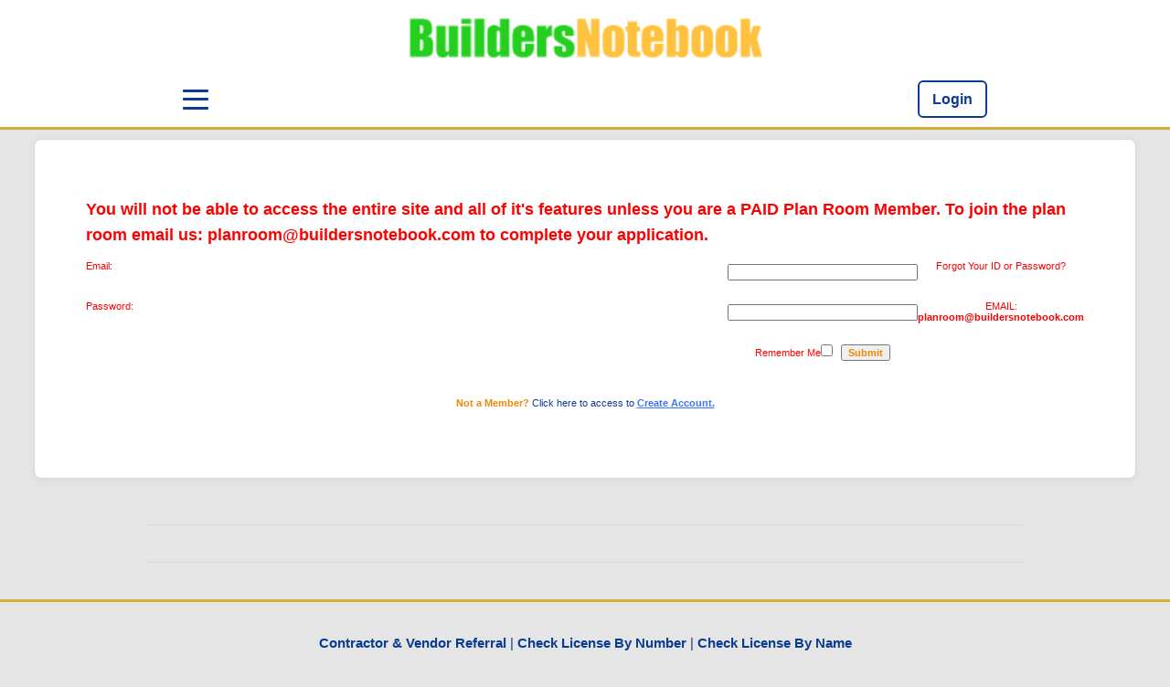

--- FILE ---
content_type: text/html;charset=UTF-8
request_url: http://www.buildersnotebook.com/member_login.cfm?accessdenied=%2Fpast%5Fissues%2Ecfm
body_size: 6952
content:


<!DOCTYPE html>
<html lang="en">
<head>
  <meta charset="utf-8">
  <title>Builders Notebook Plan Room & Construction Newspaper</title>
  <meta name="keywords" content="planroom,plan room,santa barbara plan room,santa barbara planroom,ventura plan room,builders notebook,buildersnotebook,contractors services,construction leads,builders exchange,dodge reports,construction reports,preliminary notice,mechanics lien,construction collections,construction attorney,construction newspaper">
  <meta name="viewport" content="width=device-width, initial-scale=1.0">

  <!-- Legacy CSS -->
  <link href="navigation.css" rel="stylesheet" type="text/css">
  <link href="text.css" rel="stylesheet" type="text/css">
  <link href="content.css" rel="stylesheet" type="text/css">

  <!-- Phoenix Theme -->
  <link rel="stylesheet" href="/phoenix/css/theme.css">

  <link rel="shortcut icon" href="https://www.buildersnotebook.com/images/favicon.ico">

<style>
:root {
  --blue: #0A3D91;       /* Text & accents */
  --gold: #D4AF37;       /* Highlights & borders */
  --grey: #E5E5E5;       /* Concrete background */
  --white: #FFFFFF;      /* Main container */
}

/* ==== BASE PAGE SETTINGS ==== */
html, body {
  margin: 0;
  padding: 0;
  font-family: "Lato", Arial, sans-serif;
  color: var(--blue);
  background: var(--grey);
  line-height: 1.6;
  min-height: 100%;
  overflow-x: hidden; /* Prevents horizontal scroll on mobile */
}

/* ==== MAIN CONTENT CONTAINER ==== */
.container-main {
  max-width: 95%;
  margin: 20px auto;
  padding: 25px 2%;
  background: var(--white);
  border: 1px solid #D9D9D9;
  border-radius: 8px;
  box-shadow: 0 2px 10px rgba(0,0,0,0.06);
  padding-bottom: 60px;
  margin-bottom: 40px;
  box-sizing: border-box;
  overflow: visible;
}

/* ==== HEADINGS ==== */
main h1 {
  font-size: 26px;
  color: var(--blue);
  border-bottom: 2px solid var(--gold);
  padding-bottom: 8px;
  margin-bottom: 12px !important; /* unified spacing */
  font-weight: 700;
}

/* ==== FOOTER ==== */
footer {
  background: var(--grey);
  border-top: 3px solid var(--gold);
  color: var(--blue);
  padding: 25px 0;
  text-align: center;
  font-size: 14px;
}

/* ==== TABLE & CONTENT RESPONSIVENESS ==== */
main table {
  width: 100% !important;
  max-width: 100%;
  border-collapse: collapse;
  margin: 0 auto;
  table-layout: auto;
}

main td, main th {
  word-wrap: break-word;
  overflow-wrap: break-word;
  white-space: normal;
  vertical-align: top;
  padding: 8px;
}

main table[width="596"],
main table[width],
main td[width],
main th[width] {
  width: 100% !important;
}

/* ==== IMAGE HANDLING ==== */
main img {
  max-width: 100%;
  height: auto;
  display: block;
}

/* ==== MAIN WRAPPER ==== */
main {
  display: block;
  overflow: visible;
  width: 100%;
  box-sizing: border-box;
}

/* ==== MOBILE ADJUSTMENTS ==== */
@media (max-width: 768px) {
  main {
    padding: 5px;
  }

  main table {
    width: 100% !important;
    display: table;
  }

  main td, main th {
    display: block;
    width: 100% !important;
    box-sizing: border-box;
    padding: 10px 0;
  }

  main td, main th, main p {
    word-wrap: break-word;
    overflow-wrap: break-word;
    white-space: normal;
  }

  input[type="text"], select, textarea {
    width: 100% !important;
    font-size: 16px;
  }

  .ewTable {
    display: block;
    width: 100%;
    overflow-x: auto;
  }
}

/* ==== FORM PAGE RESPONSIVENESS FIX ==== */
form, cfform, table, td, input, select, textarea {
  max-width: 100% !important;
  box-sizing: border-box;
}

table[width], td[width] {
  width: 100% !important;
}

/* ==== FIX FOR OVERLAPPING PARAGRAPH ABOVE FORM ==== */
main p, td p, div p {
  display: block;
  max-width: 100%;
  margin: 10px 0;
  line-height: 1.6;
  word-wrap: break-word;
  overflow-wrap: break-word;
  white-space: normal !important;
}

/* ==== LEGACY TABLE nowrap FIX ==== */
td[nowrap], th[nowrap] {
  white-space: normal !important;
}

/* ==== FORM LABEL ALIGNMENT ==== */
.fontBold, td[align="right"] div,
td[align="right"] {
  text-align: left !important;
}

.fontBold {
  font-weight: bold;
}

form td {
  padding: 6px 0;
}

input, select, textarea {
  margin-top: 4px;
  margin-bottom: 10px;
}

main h1 + p,
main h1 + table,
main h1 + div {
  margin-top: 0 !important;
  padding-top: 0 !important;
}

main p {
  margin: 10px 0;
}


/* ==== FIX: Create Ad page intro paragraph overlap ==== */
.container-main table[width="580"],
.container-main table[align="center"],
.container-main table table table {
  width: 100% !important;
  max-width: 100% !important;
  border: none !important;
  border-spacing: 0 !important;
  border-collapse: collapse !important;
}

.container-main td[height],
.container-main tr[height] {
  height: auto !important;
}

.container-main td {
  vertical-align: top !important;
}

/* Fix text layout and spacing for the GOOD FAITH ADVERTISING section */
.container-main td strong,
.container-main td p {
  display: block;
  position: relative;
  margin: 8px 0 !important;
  line-height: 1.6 !important;
  text-align: left !important;
  word-wrap: break-word;
  overflow-wrap: break-word;
  white-space: normal !important;
}

/* Ensure this section sits below the H1 */
.container-main h1 + table {
  margin-top: 10px !important;
  display: block !important;
  clear: both !important;
  position: relative !important;
}

/* Optional: soften the grey box behind that top table */
.container-main table[bgcolor="#eeeeee"] {
  background: transparent !important;
}

/* ==== ALIGNMENT FIX FOR AD VIEW PAGE ==== */

/* Force all table data and inner divs to left-align text */
.ad-view td,
.ad-view td div,
.ad-view th {
  text-align: left !important;
  vertical-align: top !important;
}

/* Optional: ensure long text wraps nicely */
.ad-view td {
  word-wrap: break-word;
  overflow-wrap: break-word;
  white-space: normal !important;
  line-height: 1.6;
}

h1 {
  display: none !important;
}

  <!-- ===================== -->
  <!-- FOOTER STYLES (GLOBAL) -->
  <!-- ===================== -->
  <style>
    .footer-modern {
      background: transparent;
      font-family: "Lato", Arial, sans-serif;
      color: #0A3D91;
      text-align: center;
      padding: 20px 0;
    }

    .footer-modern a {
      color: #0A3D91;
      text-decoration: none;
      font-weight: 600;
      transition: color 0.3s ease;
    }

    .footer-modern a:hover {
      color: #D4AF37;
    }

    .footer-modern .link-row {
      font-size: 15px;
      margin: 8px 0;
    }

    .footer-modern .copyright {
      font-size: 14px;
      color: #555;
      margin-top: 12px;
      line-height: 1.6;
    }

    @media (max-width: 600px) {
      .footer-modern .link-row {
        display: flex;
        flex-direction: column;
        gap: 6px;
      }
    }
    
/* ==== ALIGNMENT FIX FOR SINGLE AD VIEW PAGE ==== */
.ad-view table,
.ad-view td,
.ad-view th,
.ad-view div,
.ad-view p,
.ad-view font,
.ad-view strong {
  text-align: left !important;
  vertical-align: top !important;
  word-wrap: break-word;
  overflow-wrap: break-word;
  white-space: normal !important;
  line-height: 1.6;
}

.ad-view td {
  padding: 6px 0;
}

.ad-view strong,
.ad-view font[size="+1"] {
  color: #0A3D91;
}

/* Keep the contact box centered but text inside left-aligned */
.ad-view table[bgcolor="#eeeeee"] {
  margin: 0 auto;
  width: 60%;
  border-radius: 4px;
  background: #f8f8f8;
}

.ad-view table[bgcolor="#eeeeee"] td {
  text-align: left !important;
}

/* ==== CLEAN UP SPACING IN AD VIEW ==== */
.ad-view h1,
.ad-view h2,
.ad-view strong,
.ad-view font[size="+1"],
.ad-view b {
  margin-top: 10px !important;
  margin-bottom: 6px !important;
  line-height: 1.4;
}

/* Reduce large paragraph gaps */
.ad-view p {
  margin-top: 6px !important;
  margin-bottom: 6px !important;
}

/* Remove extra <br> stacking gaps */
.ad-view br + br {
  display: none;
}

/* Tighten spacing before/after tables */
.ad-view table {
  margin-top: 8px !important;
  margin-bottom: 12px !important;
}

/* Ensure contact box doesn’t float too low */
.ad-view table[bgcolor="#eeeeee"] {
  margin-top: 12px !important;
  margin-bottom: 12px !important;
}

/* ==== SIMPLE NEWSPAPER STYLE ==== */

/* Base text */
.ad-view,
.ad-view td,
.ad-view p {
  font-family: Arial, Helvetica, sans-serif;
  font-size: 14px;
  color: #000;
  line-height: 1.5;
  text-align: left;
}

/* Company and project names */
.ad-view font[size="+1"],
.ad-view strong font[size="+1"] {
  font-size: 15px !important;
  font-weight: bold !important;
  color: #000 !important;
  display: block;
  margin-bottom: 4px;
}

/* Section labels */
.ad-view strong {
  font-weight: bold;
  color: #000;
}

/* Links (make them readable but not decorative) */
.ad-view a {
  color: #000;
  text-decoration: underline;
}

/* Contact box */
.ad-view table[bgcolor="#eeeeee"] {
  background: #f2f2f2;
  width: 60%;
  margin: 12px auto;
  border: 1px solid #ddd;
}

.ad-view table[bgcolor="#eeeeee"] td {
  text-align: left;
  font-size: 13px;
  color: #000;
}

/* Italic footnote */
.ad-view em {
  font-size: 12px;
  color: #333;
}

/* Remove double <br> gaps */
.ad-view br + br {
  display: none;
}
  </style>

</head>

<body>

  <!-- Admin Menu -->
  

  <!-- ======== HEADER (only this include) ======== -->
  <!-- ============================== -->
<!-- HEADER WITH HAMBURGER + LOGIN -->
<!-- ============================== -->

<style>
/* Header Container */
.topnav {
  background: #ffffff;
  border-bottom: 3px solid #D4AF37;
  padding: 10px 20px;
  text-align: center;
}

/* ====== ROW 1: Logo ====== */
.topnav .logo-row {
  display: flex;
  justify-content: center;
  align-items: center;
  margin-bottom: 8px;
}

.topnav img.logo {
  height: 70px; /* or 80px, depending on how big you want it */
  width: auto;
}

/* Keep the smaller size for mobile */
@media (max-width: 768px) {
  .topnav img.logo {
    height: 42px;
  }
}

/* ====== ROW 2: Menu + Login ====== */
.topnav .menu-login-row {
  display: flex;
  justify-content: space-between;
  align-items: center;
  max-width: 900px;
  margin: 0 auto;
  padding: 0 10px;
}

/* Hamburger Button */
.menu-button {
  background: none;
  border: none;
  cursor: pointer;
  display: flex;
  flex-direction: column;
  justify-content: space-between;
  height: 22px;
  width: 28px;
  padding: 0;
}

.menu-button .bar {
  height: 3px;
  width: 100%;
  background-color: #0A3D91; /* Royal Blue */
  border-radius: 3px;
  transition: all 0.3s ease;
}
.menu-button:hover .bar {
  background-color: #D4AF37; /* Gold on hover */
}

/* Login Button */
.login-link {
  font-family: "Lato", Arial, sans-serif;
  color: #0A3D91;
  font-weight: 600;
  font-size: 16px;
  text-decoration: none;
  border: 2px solid #0A3D91;
  border-radius: 6px;
  padding: 6px 14px;
  transition: all 0.3s ease;
}
.login-link:hover {
  background: #0A3D91;
  color: #ffffff;
}

/* ====== FULLSCREEN MENU ====== */
.mobile-menu {
  display: none;
  position: fixed;
  top: 0; left: 0;
  width: 100%; height: 100%;
  background: #0A3D91; /* Royal Blue */
  z-index: 9999;
  color: white;
  text-align: center;
  padding-top: 100px;
  overflow-y: auto;
}
.mobile-close {
  position: absolute;
  top: 25px;
  right: 35px;
  font-size: 40px;
  color: #D4AF37;
  cursor: pointer;
}

/* ====== MENU STRUCTURE ====== */
.menu-container {
  display: flex;
  flex-direction: column;
  align-items: center;
  margin-top: 40px;
}

.main-link {
  color: #ffffff;
  font-size: 22px;
  font-weight: 700;
  text-transform: uppercase;
  margin: 16px 0 6px 0;
  text-decoration: none;
}

.menu-group {
  margin-bottom: 24px;
  text-align: center;
}

.submenu {
  display: flex;
  flex-direction: column;
}

.submenu a {
  color: #D4AF37; /* Gold */
  font-size: 22px;
  font-weight: 700;
  text-decoration: none;
  margin: 6px 0;
  transition: color 0.2s ease;
}

.submenu a:hover {
  color: #F9F9F8;
}

/* ====== RESPONSIVE ====== */
@media (max-width: 768px) {
  .topnav img.logo {
    height: 42px;
  }

  .menu-login-row {
    max-width: 320px;
  }

  .login-link {
    font-size: 14px;
    padding: 6px 10px;
  }
}
</style>

<!-- ====== HEADER BAR ====== -->
<div class="topnav">

  <!-- Row 1: Logo -->
  <div class="logo-row">
    
      <img src="Images/BuildersLogo.gif" alt="Builders Notebook" class="logo">
    
  </div>

  <!-- Row 2: Hamburger + Login -->
  <div class="menu-login-row">
    <!-- Left: Hamburger -->
    <button class="menu-button" onclick="openMenu()">
      <span class="bar"></span>
      <span class="bar"></span>
      <span class="bar"></span>
    </button>

    <!-- Right: Login/Logout -->
    
      <a href="member_login.cfm" class="login-link">Login</a>
    
  </div>

</div>

<!-- ====== FULLSCREEN MENU ====== -->
<div id="mobileMenu" class="mobile-menu">
  <span class="mobile-close" onclick="closeMenu()">&times;</span>

  <nav class="menu-container">
    <a href="index.cfm" class="main-link">Home</a>

    <div class="menu-group">
      <div class="main-link">Advertise</div>
      <div class="submenu">
        <a href="create_dvbe_ad.cfm">Notice to Bid</a>
        <a href="create_dvbe_ad.cfm">DVBE Ads</a>
        <a href="create_dvbe_ad.cfm">Call for Subs</a>
      </div>
    </div>

    <div class="menu-group">
      <div class="main-link">Newspaper</div>
      <div class="submenu">
        <a href="ads.cfm">View Ads</a>
        <a href="create_account.cfm">Subscribe</a>
      </div>
    </div>

    <div class="menu-group">
      <div class="main-link">Plan Room</div>
      <div class="submenu">
        <a href="member_login.cfm">Login</a>
        <a href="planroom_projects.cfm">My Plan Room</a>
        <a href="bid_calendar.cfm">Bid Calendar</a>
        <a href="checkout.cfm">Reserve Plans</a>
        <a href="https://buildersnotebook.com/blog/index.php/join-builders-notebook/">About Membership</a>
      </div>
    </div>
  </nav>

  <hr style="width:60%; margin:25px auto; border:1px solid rgba(255,255,255,0.2);">
  <p style="color:#F9F9F8; font-size:16px; text-align:center; line-height:1.6;">
    <a href="mailto:support@buildersnotebook.com" style="color:#D4AF37;">support@buildersnotebook.com</a>
  </p>
</div>

<!-- ====== JS ====== -->
<script>
function openMenu() {
  document.getElementById('mobileMenu').style.display = 'block';
}
function closeMenu() {
  document.getElementById('mobileMenu').style.display = 'none';
}
</script>


<!-- ======== OUTER BACKGROUND (Concrete Grey) ======== -->
<div style="background:#E5E5E5; padding:10px 5px;">

  <!-- ======== MAIN WHITE BOX ======== -->
<div class="container-main" 
     style="background:#FFFFFF; border-radius:8px; box-shadow:0 2px 10px rgba(0,0,0,0.05);
            padding:30px 40px; margin:0 auto; color:#0A3D91;">
    <main>
      <h1 style="color:#0A3D91; border-bottom:2px solid #D4AF37; padding-bottom:8px; margin-bottom:20px;">
        Member Login
      </h1>
      <link href="text.css" rel="stylesheet" type="text/css">
<link href="content.css" rel="stylesheet" type="text/css">
<style type="text/css">
<!--
.style1 {font-size: 14px}
-->
</style>
<table width="596" border="0" cellpadding="4" cellspacing="4">
  <tbody align="top"><tr> 
    <td width="100%" valign="top"><p align="justify" class="homeProductHeader style1"><span class="checkoutSelected"><!-- ///////// main content //////// -->
    <table width="100%"><tr><td><p><b><font color="red" size="+1" face="Geneva, Arial, Helvetica, sans-serif">
		

	
	


<p class="checkoutNormal"><font face="Geneva, Arial, Helvetica, sans-serif">You will not be able to access the entire site and all of it's features unless you are a PAID Plan Room Member. To join the plan room email us: planroom@buildersnotebook.com to complete your application. </font></p>
<form method="post" name="form1" action="https://www.buildersnotebook.com/member_login.cfm"
<p></p>
  <table align="center">
    <tr valign="baseline">
      <td width="59" align="right" nowrap>Email:</td>
      <td width="244"><input type="text" name="email" value="" size="32"></td>

      <td width="188"><div align="center">Forgot Your ID or Password? </div></td>
    </tr>
    <tr valign="baseline">

      <td nowrap align="right">Password:</td>
      <td><input type="password" name="password" value="" size="32"></td>
      <td><div align="center">EMAIL:<span class="textBold1"> planroom@buildersnotebook.com</span></div></td>
    </tr>
    <tr valign="baseline">
      <td nowrap align="right">&nbsp;</td>
      <td><div align="center">Remember Me<input type="checkbox" name="remember_me" value="1">&nbsp;&nbsp;
        <input type="submit" class="checkoutSelected" value="Submit">
      </div></td>
      <td>&nbsp;</td>
    </tr>
  </table>

</form>


            <P></P></td></tr></table>

 <!-- //////// end main content /////////// --> </p>
 <div align="center"><span class="checkoutSelected">Not a Member? </span>Click here to access to <span class="link"><a href="create_account.cfm">Create Account.</a> </span></div> 
 <p align="center" class="homeProductHeader style1">&nbsp;</p></td>
        </tr>    
</tbody></table>
    </main>
  </div> <!-- END .container-main -->

</div> <!-- END outer grey background -->

<!-- Decorative divider before footer -->
<hr style="border:none; border-top:1px solid #D9D9D9; margin:40px auto; max-width:960px;">

<!-- ======== FOOTER (FULL WIDTH, OUTSIDE MAIN CARD) ======== -->
<hr style="border:none; border-top:1px solid #D9D9D9; margin:40px auto; max-width:960px;">
<footer style="background:#E5E5E5; border-top:3px solid #D4AF37; text-align:center;
               padding:25px 0; color:#0A3D91; font-family:Lato, Arial, sans-serif; font-size:12px;">
  <!-- ============================== -->
<!-- CLEAN FOOTER (MATCHES HEADER) -->
<!-- ============================== -->

<!-- bottomnav_inc.cfm -->
<div class="footer-modern">
  <div class="link-row">
    <a href="referrals.cfm">Contractor & Vendor Referral</a> |
    <a href="https://www2.cslb.ca.gov/OnlineServices/CheckLicenseII/checklicense.aspx" target="_blank">Check License By Number</a> |
    <a href="https://www2.cslb.ca.gov/OnlineServices/CheckLicenseII/checklicense.aspx" target="_blank">Check License By Name</a>
  </div>

  <div class="link-row">
    <a href="company.cfm">Company</a> |
    <a href="security.cfm">Privacy & Security</a> |
    <a href="terms_conditions.cfm" target="_blank">Terms and Conditions</a> |
    <a href="contact.cfm">Contact Us</a>
  </div>

  <div class="copyright">
    © 2026 Builders Notebook. All rights reserved.<br>
    Use of this website signifies your agreement to the 
    <a href="terms_conditions.cfm" target="_blank">Terms and Conditions</a>.
  </div>
</div>


</footer>



  <!-- Debug -->
  

  <!-- Phoenix JS -->
  <script src="/phoenix/js/config.js"></script>
  <script src="/phoenix/js/phoenix.js"></script>

</body>
</html>


--- FILE ---
content_type: text/css
request_url: http://www.buildersnotebook.com/navigation.css
body_size: 568
content:
.viewAllPrice {
	FONT-WEIGHT: bold; FONT-SIZE: 11px; COLOR: #cc000e; TEXT-DECORATION: underline
}
.footerlinks1 {
	FONT-SIZE: 10px; COLOR: #ffffff; TEXT-DECORATION: none
}
.footerlinks1:hover {
	COLOR: #ffffff; TEXT-DECORATION: underline
}
.footerLinks2 {
	FONT-SIZE: 10px; COLOR: #000000
}
.footerLinks2:hover {
	COLOR: #2a84e3
}
.topLinks {
	FONT-SIZE: 11px; COLOR: #000000; TEXT-DECORATION: none
}
.topLinks:hover {
	COLOR: #00519b; TEXT-DECORATION: none
}
.sideNav {
	DISPLAY: block! important; FONT-WEIGHT: bold; FONT-SIZE: 11px; BACKGROUND: url(../images/backgrounds/side_nav_bg_norm.gif); COLOR: #cae0f8; LINE-HEIGHT: 20px; TEXT-DECORATION: none
}
.sideNav:hover {
	DISPLAY: block! important; BACKGROUND: url(../images/backgrounds/side_nav_over_bg.gif); COLOR: #ffffff; LIST-STYLE-TYPE: none; TEXT-DECORATION: none
}
.sideNavBG {
	BACKGROUND: url(../images/backgrounds/side_nav_bg_norm.gif)
}
.mainNav {
	DISPLAY: block! important; FONT-WEIGHT: bold; FONT-SIZE: 11px; BACKGROUND-IMAGE: url(../images/backgrounds/main_nav_norm_bg.gif); COLOR: #cae0f8; LINE-HEIGHT: 24px; BACKGROUND-COLOR: transparent; TEXT-DECORATION: none
}
.mainNav:hover {
	DISPLAY: block! important; BACKGROUND-IMAGE: url(../images/backgrounds/main_nav_bg_over.gif); COLOR: #ffffff; LIST-STYLE-TYPE: none; BACKGROUND-COLOR: transparent; TEXT-DECORATION: none
}
.mainNavSelected {
	DISPLAY: block! important; FONT-WEIGHT: bold; FONT-SIZE: 11px; BACKGROUND-IMAGE: url(../images/backgrounds/main_nav_bg_over.gif); COLOR: #ffffff; LINE-HEIGHT: 24px; BACKGROUND-COLOR: transparent; TEXT-DECORATION: none
}


--- FILE ---
content_type: text/css
request_url: http://www.buildersnotebook.com/text.css
body_size: 445
content:
TD {
	FONT: 11px Verdana, Arial, Helvetica, sans-serif
}
.checkoutSelected {
	FONT-WEIGHT: bold; COLOR: #ef8807
}
.checkoutNormal {
	FONT-WEIGHT: bold; COLOR: #2a84e3
}
.footerText1 {
	FONT-SIZE: 10px; COLOR: #ffffff
}
.footerText2 {
	FONT-SIZE: 10px
}
.textBold1 {
	FONT-WEIGHT: bold
}
.priceListHeader1 {
	FONT-WEIGHT: bold; COLOR: #ffffff
}
.homeProductHeader {
	FONT-SIZE: 11px; COLOR: #000000
}
.startingAt {
	FONT-WEIGHT: bold; COLOR: #cc000e
}
.textSmall1 {
	FONT-SIZE: 10px
}
.text1 {
	COLOR: #cc000e
}
.textBodyHeader {
	FONT-WEIGHT: bold; FONT-SIZE: 11px; COLOR: #2a84e3
}
.productPricingTitle {
	FONT-WEIGHT: bold; FONT-SIZE: 18px; COLOR: #2a84e3
}
.love {
	FONT-WEIGHT: normal;
	FONT-SIZE: 14px;
	COLOR: #000;
	font-family: Tahoma, Geneva, sans-serif;
	font-style: normal;
}


--- FILE ---
content_type: text/css
request_url: http://www.buildersnotebook.com/content.css
body_size: 1263
content:
.formdrops {
	FONT-SIZE: 9px; BACKGROUND: #ffffff; MARGIN: 1px
}
.titleBGDarkBlue {
	BACKGROUND: url(../images/backgrounds/price_list_title_bar_bg.gif)
}
.fontWhite {
	COLOR: #ffffff
}
.fontWhiteBold {
	FONT-WEIGHT: bold; COLOR: #ffffff
}
.list2 {
	BACKGROUND: #cce3f1; FONT-WEIGHT: bold
}
.fontBlueBold {
	FONT-WEIGHT: bold; COLOR: #266ca0
}
.cPrice {
	COLOR: #154768
}
.cPrice:hover {
	COLOR: #000000; TEXT-DECORATION: none
}
.link {
	FONT-WEIGHT: bold; FONT-SIZE: 11px; COLOR: #cc000e; TEXT-DECORATION: underline
}
.fontTitle {
	FONT-WEIGHT: bold; COLOR: #4696c8
}
.extraLightBG {
	BACKGROUND: #CCCCCC
}
.lightBG {
	BACKGROUND: #99CCFF
}
.whiteBG {
	BACKGROUND: #ffffff
}
.fontBold {
	FONT-WEIGHT: bold
}
.contentBGLightBlue {
	BACKGROUND: #cce3f1
}
.fontRed {
	COLOR: #cc0000; LIST-STYLE-TYPE: none; TEXT-DECORATION: none
}
.titleBG {
	BACKGROUND: #318ac2
}
.fontGreen {
	COLOR: #9af946; TEXT-DECORATION: none
}
.fontRedBold {
	COLOR: #cc0000; TEXT-DECORATION: none
}

.link:active {
	COLOR: #cc000e; TEXT-DECORATION: none
}
.link:visited {
	COLOR: #cc000e; TEXT-DECORATION: none
}
.link:hover {
	COLOR: #cc000e; TEXT-DECORATION: none
}
.link:hover {
	COLOR: #cc000e; TEXT-DECORATION: none
}
.content {
	COLOR: #000000
}
.content A:link {
	COLOR: #000066
}
.content A:visited {
	COLOR: #000066
}
.content A:active {
	COLOR: #000066
}
.content A:hover {
	COLOR: #32327f
}
.content A:hover {
	COLOR: #32327f
}
.list1 {
	BACKGROUND: #ffffff
}
.biggreentext { 
	FONT-SIZE: 14px; COLOR: #00FF33
}
.greentext { 
	COLOR: #00FF33
}
.biggestgreentext { 
	FONT-SIZE: 18px; COLOR: #00FF33.Headline {
	font-family: Arial, Helvetica, sans-serif;
	font-size: 16px;
	font-style: normal;
	line-height: normal;
	font-weight: bold;
	font-variant: normal;
	text-transform: uppercase;
	color: #006699;
}
Headline {
	font-family: Arial, Helvetica, sans-serif;
	font-size: 16px;
	font-style: normal;
	font-weight: bold;
	color: #333399;
}
.Headline {

	font-family: Arial, Helvetica, sans-serif;
	font-size: 16px;
	font-style: normal;
	font-weight: bold;
	color: #333399;
}
.RegularBody {
	font-family: Verdana, Arial, Helvetica, sans-serif;
	font-size: 11px;
	font-style: normal;
	font-weight: normal;
}
.style2 {font-size: 11px}
.style3 {color: #CCCCCC}
.style4 {color: #3300FF}
/* main table */
.ewTable {
	width: ; /* table width */
	color: ; /* text color */
	font-family: ; /* font name */
	font-size: x-small; /* font size */
	border-collapse: collapse;
	border: none;
}

/* main table data cells */
.ewTable td {
	padding: 3px; /* cell padding */
	border: 1px solid; /* cell spacing */
	border-color: #CCCCCC;  /* table background color */
}

/* main table header cells */
.ewTableHeader {
	background-color: Silver; /* header color */
	color: Black; /* header font color */
	vertical-align: top;
}

.ewTableHeader a {
	color: #000099; /* header font color */
}

/* main table row color */
.ewTableRow {
	background-color: #FFFFFF;  /* alt row color 1 */
}

/* main table alternate row color */
.ewTableAltRow {
	background-color: #F5F5F5; /* alt row color 2 */
}

/* main table sorting indicator */
.ewTableOrderIndicator {
	font-family: Webdings;
}

/* main table footer section */
.ewTableFooter {
	background-color: #FFFFE0;
}

--- FILE ---
content_type: application/javascript
request_url: http://www.buildersnotebook.com/phoenix/js/phoenix.js
body_size: 35075
content:
(function (global, factory) {
  typeof exports === 'object' && typeof module !== 'undefined' ? module.exports = factory(require('bootstrap')) :
  typeof define === 'function' && define.amd ? define(['bootstrap'], factory) :
  (global = typeof globalThis !== 'undefined' ? globalThis : global || self, global.phoenix = factory(global.bootstrap));
})(this, (function (bootstrap) { 'use strict';

  /* -------------------------------------------------------------------------- */
  /*                                    Utils                                   */
  /* -------------------------------------------------------------------------- */
  const docReady = fn => {
    // see if DOM is already available
    if (document.readyState === 'loading') {
      document.addEventListener('DOMContentLoaded', fn);
    } else {
      setTimeout(fn, 1);
    }
  };

  const toggleColor = (lightColor, darkColor) => {
    const currentMode = getItemFromStore('phoenixTheme');
    const mode = currentMode === 'auto' ? getSystemTheme() : currentMode;
    return mode === 'light' ? lightColor : darkColor;
  };

  const resize = fn => window.addEventListener('resize', fn);

  const isIterableArray = array => Array.isArray(array) && !!array.length;

  const camelize = str => {
    const text = str.replace(/[-_\s.]+(.)?/g, (_, c) =>
      c ? c.toUpperCase() : ''
    );
    return `${text.substr(0, 1).toLowerCase()}${text.substr(1)}`;
  };

  const getData = (el, data) => {
    try {
      return JSON.parse(el.dataset[camelize(data)]);
    } catch (e) {
      return el.dataset[camelize(data)];
    }
  };

  /* ----------------------------- Colors function ---------------------------- */

  const hexToRgb = hexValue => {
    let hex;
    hexValue.indexOf('#') === 0
      ? (hex = hexValue.substring(1))
      : (hex = hexValue);
    // Expand shorthand form (e.g. "03F") to full form (e.g. "0033FF")
    const shorthandRegex = /^#?([a-f\d])([a-f\d])([a-f\d])$/i;
    const result = /^#?([a-f\d]{2})([a-f\d]{2})([a-f\d]{2})$/i.exec(
      hex.replace(shorthandRegex, (m, r, g, b) => r + r + g + g + b + b)
    );
    return result
      ? [
          parseInt(result[1], 16),
          parseInt(result[2], 16),
          parseInt(result[3], 16)
        ]
      : null;
  };

  const rgbaColor = (color = '#fff', alpha = 0.5) =>
    `rgba(${hexToRgb(color)}, ${alpha})`;

  /* --------------------------------- Colors --------------------------------- */

  const getColor = (name, dom = document.documentElement) => {
    return getComputedStyle(dom).getPropertyValue(`--phoenix-${name}`).trim();
  };

  const hasClass = (el, className) => {
    return el.classList.value.includes(className);
  };

  const addClass = (el, className) => {
    el.classList.add(className);
  };

  const getOffset = el => {
    const rect = el.getBoundingClientRect();
    const scrollLeft = window.pageXOffset || document.documentElement.scrollLeft;
    const scrollTop = window.pageYOffset || document.documentElement.scrollTop;
    return { top: rect.top + scrollTop, left: rect.left + scrollLeft };
  };

  const isScrolledIntoView = el => {
    let top = el.offsetTop;
    let left = el.offsetLeft;
    const width = el.offsetWidth;
    const height = el.offsetHeight;

    while (el.offsetParent) {
      // eslint-disable-next-line no-param-reassign
      el = el.offsetParent;
      top += el.offsetTop;
      left += el.offsetLeft;
    }

    return {
      all:
        top >= window.pageYOffset &&
        left >= window.pageXOffset &&
        top + height <= window.pageYOffset + window.innerHeight &&
        left + width <= window.pageXOffset + window.innerWidth,
      partial:
        top < window.pageYOffset + window.innerHeight &&
        left < window.pageXOffset + window.innerWidth &&
        top + height > window.pageYOffset &&
        left + width > window.pageXOffset
    };
  };

  const breakpoints = {
    xs: 0,
    sm: 576,
    md: 768,
    lg: 992,
    xl: 1200,
    xxl: 1540
  };

  const getBreakpoint = el => {
    const classes = el && el.classList.value;
    let breakpoint;
    if (classes) {
      breakpoint =
        breakpoints[
          classes
            .split(' ')
            .filter(cls => cls.includes('navbar-expand-'))
            .pop()
            .split('-')
            .pop()
        ];
    }
    return breakpoint;
  };

  /* --------------------------------- Cookie --------------------------------- */

  const setCookie = (name, value, seconds) => {
    const expires = window.dayjs().add(seconds, 'second').toDate();
    document.cookie = `${name}=${value};expires=${expires}`;
  };

  const getCookie = name => {
    const keyValue = document.cookie.match(`(^|;) ?${name}=([^;]*)(;|$)`);
    return keyValue ? keyValue[2] : keyValue;
  };

  const settings = {
    tinymce: {
      theme: 'oxide'
    },
    chart: {
      borderColor: 'rgba(255, 255, 255, 0.8)'
    }
  };

  /* -------------------------- Chart Initialization -------------------------- */

  const newChart = (chart, config) => {
    const ctx = chart.getContext('2d');
    return new window.Chart(ctx, config);
  };

  /* ---------------------------------- Store --------------------------------- */

  const getItemFromStore = (key, defaultValue, store = localStorage) => {
    try {
      return JSON.parse(store.getItem(key)) || defaultValue;
    } catch {
      return store.getItem(key) || defaultValue;
    }
  };

  const setItemToStore = (key, payload, store = localStorage) =>
    store.setItem(key, payload);
  const getStoreSpace = (store = localStorage) =>
    parseFloat(
      (
        escape(encodeURIComponent(JSON.stringify(store))).length /
        (1024 * 1024)
      ).toFixed(2)
    );

  /* get Dates between */

  const getDates = (
    startDate,
    endDate,
    interval = 1000 * 60 * 60 * 24
  ) => {
    const duration = endDate - startDate;
    const steps = duration / interval;
    return Array.from(
      { length: steps + 1 },
      (v, i) => new Date(startDate.valueOf() + interval * i)
    );
  };

  const getPastDates = duration => {
    let days;

    switch (duration) {
      case 'week':
        days = 7;
        break;
      case 'month':
        days = 30;
        break;
      case 'year':
        days = 365;
        break;

      default:
        days = duration;
    }

    const date = new Date();
    const endDate = date;
    const startDate = new Date(new Date().setDate(date.getDate() - (days - 1)));
    return getDates(startDate, endDate);
  };

  /* Get Random Number */
  const getRandomNumber = (min, max) => {
    return Math.floor(Math.random() * (max - min) + min);
  };

  const getSystemTheme = () =>
    window.matchMedia('(prefers-color-scheme: dark)').matches ? 'dark' : 'light';

  // export const handleThemeDropdownIcon = value => {
  //   document.querySelectorAll('[data-theme-dropdown-toggle-icon]').forEach(el => {
  //     const theme = getData(el, 'theme-dropdown-toggle-icon');

  //     if (value === theme) {
  //       el.classList.remove('d-none');
  //     } else {
  //       el.classList.add('d-none');
  //     }
  //   });
  // };
  // handleThemeDropdownIcon(getItemFromStore('phoenixTheme'));

  var utils = {
    docReady,
    toggleColor,
    resize,
    isIterableArray,
    camelize,
    getData,
    hasClass,
    addClass,
    hexToRgb,
    rgbaColor,
    getColor,
    breakpoints,
    // getGrays,
    getOffset,
    isScrolledIntoView,
    getBreakpoint,
    setCookie,
    getCookie,
    newChart,
    settings,
    getItemFromStore,
    setItemToStore,
    getStoreSpace,
    getDates,
    getPastDates,
    getRandomNumber,
    getSystemTheme
    // handleThemeDropdownIcon
  };

  const docComponentInit = () => {
    const componentCards = document.querySelectorAll('[data-component-card]');
    const iconCopiedToast = document.getElementById('icon-copied-toast');
    const iconCopiedToastInstance = new bootstrap.Toast(iconCopiedToast);

    componentCards.forEach(card => {
      const copyCodeBtn = card.querySelector('.copy-code-btn');
      const copyCodeEl = card.querySelector('.code-to-copy');
      const previewBtn = card.querySelector('.preview-btn');
      const collapseElement = card.querySelector('.code-collapse');
      const collapseInstance = bootstrap.Collapse.getOrCreateInstance(collapseElement, {
        toggle: false
      });

      previewBtn?.addEventListener('click', () => {
        collapseInstance.toggle();
      });

      copyCodeBtn?.addEventListener('click', () => {
        const el = document.createElement('textarea');
        el.value = copyCodeEl.innerHTML;
        document.body.appendChild(el);

        el.select();
        document.execCommand('copy');
        document.body.removeChild(el);

        iconCopiedToast.querySelector(
          '.toast-body'
        ).innerHTML = `<code class='text-body-quaternary'>Code has been copied to clipboard.</code>`;
        iconCopiedToastInstance.show();
      });
    });
  };

  // import AnchorJS from 'anchor-js';

  const anchorJSInit = () => {
    const anchors = new window.AnchorJS({
      icon: '#'
    });
    anchors.add('[data-anchor]');
  };

  /* -------------------------------------------------------------------------- */
  /*                                 bigPicture                                 */
  /* -------------------------------------------------------------------------- */
  const bigPictureInit = () => {
    const { getData } = window.phoenix.utils;
    if (window.BigPicture) {
      const bpItems = document.querySelectorAll('[data-bigpicture]');
      bpItems.forEach(bpItem => {
        const userOptions = getData(bpItem, 'bigpicture');
        const defaultOptions = {
          el: bpItem,
          noLoader: true,
          allowfullscreen: true
        };
        const options = window._.merge(defaultOptions, userOptions);

        bpItem.addEventListener('click', () => {
          window.BigPicture(options);
        });
      });
    }
  };

  /* eslint-disable no-unused-expressions */
  /*-----------------------------------------------
  |   DomNode
  -----------------------------------------------*/
  class DomNode {
    constructor(node) {
      this.node = node;
    }

    addClass(className) {
      this.isValidNode() && this.node.classList.add(className);
    }

    removeClass(className) {
      this.isValidNode() && this.node.classList.remove(className);
    }

    toggleClass(className) {
      this.isValidNode() && this.node.classList.toggle(className);
    }

    hasClass(className) {
      this.isValidNode() && this.node.classList.contains(className);
    }

    data(key) {
      if (this.isValidNode()) {
        try {
          return JSON.parse(this.node.dataset[this.camelize(key)]);
        } catch (e) {
          return this.node.dataset[this.camelize(key)];
        }
      }
      return null;
    }

    attr(name) {
      return this.isValidNode() && this.node[name];
    }

    setAttribute(name, value) {
      this.isValidNode() && this.node.setAttribute(name, value);
    }

    removeAttribute(name) {
      this.isValidNode() && this.node.removeAttribute(name);
    }

    setProp(name, value) {
      this.isValidNode() && (this.node[name] = value);
    }

    on(event, cb) {
      this.isValidNode() && this.node.addEventListener(event, cb);
    }

    isValidNode() {
      return !!this.node;
    }

    // eslint-disable-next-line class-methods-use-this
    camelize(str) {
      const text = str.replace(/[-_\s.]+(.)?/g, (_, c) =>
        c ? c.toUpperCase() : ''
      );
      return `${text.substr(0, 1).toLowerCase()}${text.substr(1)}`;
    }
  }

  /*-----------------------------------------------
  |   Bulk Select
  -----------------------------------------------*/

  const elementMap = new Map();

  class BulkSelect {
    constructor(element, option) {
      this.element = element;
      this.option = {
        displayNoneClassName: 'd-none',
        ...option
      };
      elementMap.set(this.element, this);
    }

    // Static
    static getInstance(element) {
      if (elementMap.has(element)) {
        return elementMap.get(element);
      }
      return null;
    }

    init() {
      this.attachNodes();
      this.clickBulkCheckbox();
      this.clickRowCheckbox();
    }

    getSelectedRows() {
      return Array.from(this.bulkSelectRows)
        .filter(row => row.checked)
        .map(row => getData(row, 'bulk-select-row'));
    }

    attachNodes() {
      const { body, actions, replacedElement } = getData(
        this.element,
        'bulk-select'
      );

      this.actions = new DomNode(document.getElementById(actions));
      this.replacedElement = new DomNode(
        document.getElementById(replacedElement)
      );
      this.bulkSelectRows = document
        .getElementById(body)
        .querySelectorAll('[data-bulk-select-row]');
    }

    attachRowNodes(elms) {
      this.bulkSelectRows = elms;
    }

    clickBulkCheckbox() {
      // Handle click event in bulk checkbox
      this.element.addEventListener('click', () => {
        if (this.element.indeterminate === 'indeterminate') {
          this.actions.addClass(this.option.displayNoneClassName);
          this.replacedElement.removeClass(this.option.displayNoneClassName);

          this.removeBulkCheck();

          this.bulkSelectRows.forEach(el => {
            const rowCheck = new DomNode(el);
            rowCheck.checked = false;
            rowCheck.setAttribute('checked', false);
          });
          return;
        }

        this.toggleDisplay();
        this.bulkSelectRows.forEach(el => {
          el.checked = this.element.checked;
        });
      });
    }

    clickRowCheckbox() {
      // Handle click event in checkbox of each row
      this.bulkSelectRows.forEach(el => {
        const rowCheck = new DomNode(el);
        rowCheck.on('click', () => {
          if (this.element.indeterminate !== 'indeterminate') {
            this.element.indeterminate = true;
            this.element.setAttribute('indeterminate', 'indeterminate');
            this.element.checked = true;
            this.element.setAttribute('checked', true);

            this.actions.removeClass(this.option.displayNoneClassName);
            this.replacedElement.addClass(this.option.displayNoneClassName);
          }

          if ([...this.bulkSelectRows].every(element => element.checked)) {
            this.element.indeterminate = false;
            this.element.setAttribute('indeterminate', false);
          }

          if ([...this.bulkSelectRows].every(element => !element.checked)) {
            this.removeBulkCheck();
            this.toggleDisplay();
          }
        });
      });
    }

    removeBulkCheck() {
      this.element.indeterminate = false;
      this.element.removeAttribute('indeterminate');
      this.element.checked = false;
      this.element.setAttribute('checked', false);
    }

    toggleDisplay(replacedElement, actions) {
      if (replacedElement || actions) {
        replacedElement.classList.toggle(this.option.displayNoneClassName);
        actions.classList.toggle(this.option.displayNoneClassName);
      }
      this.actions.toggleClass(this.option.displayNoneClassName);
      this.replacedElement.toggleClass(this.option.displayNoneClassName);
    }

    deselectAll(replacedElement, actions) {
      this.removeBulkCheck();
      this.toggleDisplay(replacedElement, actions);
      this.bulkSelectRows.forEach(el => {
        el.checked = false;
        el.removeAttribute('checked');
      });
    }
  }

  const bulkSelectInit = () => {
    const bulkSelects = document.querySelectorAll('[data-bulk-select]');

    if (bulkSelects.length) {
      bulkSelects.forEach(el => {
        const bulkSelect = new BulkSelect(el);
        bulkSelect.init();
      });
    }
  };

  // import * as echarts from 'echarts';
  const { merge: merge$2 } = window._;

  // form config.js
  const echartSetOption = (
    chart,
    userOptions,
    getDefaultOptions,
    responsiveOptions
  ) => {
    const { breakpoints, resize } = window.phoenix.utils;
    const handleResize = options => {
      Object.keys(options).forEach(item => {
        if (window.innerWidth > breakpoints[item]) {
          chart.setOption(options[item]);
        }
      });
    };

    const themeController = document.body;
    // Merge user options with lodash
    chart.setOption(merge$2(getDefaultOptions(), userOptions));

    const navbarVerticalToggle = document.querySelector(
      '.navbar-vertical-toggle'
    );
    if (navbarVerticalToggle) {
      navbarVerticalToggle.addEventListener('navbar.vertical.toggle', () => {
        chart.resize();
        if (responsiveOptions) {
          handleResize(responsiveOptions);
        }
      });
    }

    resize(() => {
      chart.resize();
      if (responsiveOptions) {
        handleResize(responsiveOptions);
      }
    });
    if (responsiveOptions) {
      handleResize(responsiveOptions);
    }

    themeController.addEventListener(
      'clickControl',
      ({ detail: { control } }) => {
        if (control === 'phoenixTheme') {
          chart.setOption(window._.merge(getDefaultOptions(), userOptions));
        }
        if (responsiveOptions) {
          handleResize(responsiveOptions);
        }
      }
    );
  };
  // -------------------end config.js--------------------

  const echartTabs = document.querySelectorAll('[data-tab-has-echarts]');
  if (echartTabs) {
    echartTabs.forEach(tab => {
      tab.addEventListener('shown.bs.tab', e => {
        const el = e.target;
        const { hash } = el;
        const id = hash || el.dataset.bsTarget;
        const content = document.getElementById(id.substring(1));
        const chart = content?.querySelector('[data-echart-tab]');
        if (chart) {
          window.echarts.init(chart).resize();
        }
      });
    });
  }

  // import dayjs from 'dayjs';
  /* -------------------------------------------------------------------------- */
  /*                     Echart Bar Member info                                 */
  /* -------------------------------------------------------------------------- */

  const basicEchartsInit = () => {
    const { getColor, getData, getDates } = window.phoenix.utils;

    const $echartBasicCharts = document.querySelectorAll('[data-echarts]');
    $echartBasicCharts.forEach($echartBasicChart => {
      const userOptions = getData($echartBasicChart, 'echarts');
      const chart = window.echarts.init($echartBasicChart);
      const getDefaultOptions = () => ({
        color: getColor('primary'),
        tooltip: {
          trigger: 'item',
          padding: [7, 10],
          backgroundColor: getColor('body-highlight-bg'),
          borderColor: getColor('border-color'),
          textStyle: { color: getColor('light-text-emphasis') },
          borderWidth: 1,
          transitionDuration: 0,
          extraCssText: 'z-index: 1000'
        },
        xAxis: {
          type: 'category',
          data: getDates(
            new Date('5/1/2022'),
            new Date('5/7/2022'),
            1000 * 60 * 60 * 24
          ),
          show: true,
          boundaryGap: false,
          axisLine: {
            show: true,
            lineStyle: { color: getColor('secondary-bg') }
          },
          axisTick: {
            show: false
          },
          axisLabel: {
            formatter: value => window.dayjs(value).format('DD MMM'),
            interval: 6,
            showMinLabel: true,
            showMaxLabel: true,
            color: getColor('secondary-color')
          }
        },
        yAxis: {
          show: false,
          type: 'value',
          boundaryGap: false
        },
        series: [
          {
            type: 'bar',
            symbol: 'none'
          }
        ],
        grid: { left: 22, right: 22, top: 0, bottom: 20 }
      });
      echartSetOption(chart, userOptions, getDefaultOptions);
    });
  };

  /* -------------------------------------------------------------------------- */
  /*                                   choices                                   */
  /* -------------------------------------------------------------------------- */
  const choicesInit = () => {
    const { getData } = window.phoenix.utils;

    if (window.Choices) {
      const elements = document.querySelectorAll('[data-choices]');
      elements.forEach(item => {
        const userOptions = getData(item, 'options');
        const choices = new window.Choices(item, {
          itemSelectText: '',
          addItems: true,
          allowHTML: true,
          ...userOptions
        });

        const needsValidation = document.querySelectorAll('.needs-validation');

        needsValidation.forEach(validationItem => {
          const selectFormValidation = () => {
            validationItem.querySelectorAll('.choices').forEach(choicesItem => {
              const singleSelect = choicesItem.querySelector(
                '.choices__list--single'
              );
              const multipleSelect = choicesItem.querySelector(
                '.choices__list--multiple'
              );

              if (choicesItem.querySelector('[required]')) {
                if (singleSelect) {
                  if (
                    singleSelect
                      .querySelector('.choices__item--selectable')
                      ?.getAttribute('data-value') !== ''
                  ) {
                    choicesItem.classList.remove('invalid');
                    choicesItem.classList.add('valid');
                  } else {
                    choicesItem.classList.remove('valid');
                    choicesItem.classList.add('invalid');
                  }
                }
                // ----- for multiple select only ----------
                if (multipleSelect) {
                  const { selectedOptions } = item;
                  if (
                    selectedOptions.length > 0 &&
                    [...selectedOptions].some(opt => opt.value !== '')
                  ) {
                    choicesItem.classList.remove('invalid');
                    choicesItem.classList.add('valid');
                  } else {
                    choicesItem.classList.remove('valid');
                    choicesItem.classList.add('invalid');
                  }
                }

                // ------ select end ---------------
              }
            });
          };

          validationItem.addEventListener('submit', () => {
            selectFormValidation();
          });

          item.addEventListener('change', () => {
            selectFormValidation();
          });
        });

        return choices;
      });
    }
  };

  /* -------------------------------------------------------------------------- */
  /*                                  Copy LinK                                 */
  /* -------------------------------------------------------------------------- */

  const copyLink = () => {
    const { getData } = window.phoenix.utils;

    const copyButtons = document.querySelectorAll('[data-copy]');

    copyButtons.forEach(button => {
      const tooltip = new window.bootstrap.Tooltip(button);

      button.addEventListener('mouseover', () => tooltip.show());
      button.addEventListener('mouseleave', () => tooltip.hide());

      button.addEventListener('click', () => {
        button.setAttribute('data-bs-original-title', 'Copied');
        tooltip.show();
        const inputID = getData(button, 'copy');
        const input = document.querySelector(inputID);
        input.select();
        navigator.clipboard.writeText(input.value);
        button.setAttribute('data-bs-original-title', 'click to copy');
      });
    });
  };

  /* -------------------------------------------------------------------------- */
  /*                                  Count Up                                  */
  /* -------------------------------------------------------------------------- */

  const countupInit = () => {
    const { getData } = window.phoenix.utils;
    if (window.countUp) {
      const countups = document.querySelectorAll('[data-countup]');
      countups.forEach(node => {
        const { endValue, ...options } = getData(node, 'countup');
        const countUp = new window.countUp.CountUp(node, endValue, {
          duration: 4,
          // suffix: '+',

          ...options
        });
        if (!countUp.error) {
          countUp.start();
        } else {
          console.error(countUp.error);
        }
      });
    }
  };

  /* -------------------------------------------------------------------------- */
  /*                                  Detector                                  */
  /* -------------------------------------------------------------------------- */

  const detectorInit = () => {
    const { addClass } = window.phoenix.utils;
    const { is } = window;
    const html = document.querySelector('html');

    is.opera() && addClass(html, 'opera');
    is.mobile() && addClass(html, 'mobile');
    is.firefox() && addClass(html, 'firefox');
    is.safari() && addClass(html, 'safari');
    is.ios() && addClass(html, 'ios');
    is.iphone() && addClass(html, 'iphone');
    is.ipad() && addClass(html, 'ipad');
    is.ie() && addClass(html, 'ie');
    is.edge() && addClass(html, 'edge');
    is.chrome() && addClass(html, 'chrome');
    is.mac() && addClass(html, 'osx');
    is.windows() && addClass(html, 'windows');
    navigator.userAgent.match('CriOS') && addClass(html, 'chrome');
  };

  /* -------------------------------------------------------------------------- */
  /*                           Open dropdown on hover                           */
  /* -------------------------------------------------------------------------- */

  const dropdownOnHover = () => {
    const navbarArea = document.querySelector('[data-dropdown-on-hover]');

    if (navbarArea) {
      navbarArea.addEventListener('mouseover', e => {
        if (
          e.target?.classList.contains('dropdown-toggle') &&
          !e.target.parentNode.className.includes('dropdown-inside') &&
          window.innerWidth > 992
        ) {
          const dropdownInstance = new window.bootstrap.Dropdown(e.target);

          /* eslint-disable no-underscore-dangle */
          dropdownInstance._element.classList.add('show');
          dropdownInstance._menu.classList.add('show');
          dropdownInstance._menu.setAttribute('data-bs-popper', 'none');

          e.target.parentNode.addEventListener('mouseleave', () => {
            if (window.innerWidth > 992) {
              dropdownInstance.hide();
            }
          });
        }
      });
    }
  };

  /* eslint-disable */
  const { merge: merge$1 } = window._;

  /*-----------------------------------------------
  |   Dropzone
  -----------------------------------------------*/

  window.Dropzone ? (window.Dropzone.autoDiscover = false) : '';

  const dropzoneInit = () => {
    const { getData } = window.phoenix.utils;
    const Selector = {
      DROPZONE: '[data-dropzone]',
      DZ_ERROR_MESSAGE: '.dz-error-message',
      DZ_PREVIEW: '.dz-preview',
      DZ_PROGRESS: '.dz-preview .dz-preview-cover .dz-progress',
      DZ_PREVIEW_COVER: '.dz-preview .dz-preview-cover'
    };

    const ClassName = {
      DZ_FILE_PROCESSING: 'dz-file-processing',
      DZ_FILE_COMPLETE: 'dz-file-complete',
      DZ_COMPLETE: 'dz-complete',
      DZ_PROCESSING: 'dz-processing'
    };

    const DATA_KEY = {
      OPTIONS: 'options'
    };

    const Events = {
      ADDED_FILE: 'addedfile',
      REMOVED_FILE: 'removedfile',
      COMPLETE: 'complete'
    };

    const dropzones = document.querySelectorAll(Selector.DROPZONE);

    !!dropzones.length &&
      dropzones.forEach(item => {
        let userOptions = getData(item, DATA_KEY.OPTIONS);
        userOptions = userOptions ? userOptions : {};
        const data = userOptions.data ? userOptions.data : {};
        const options = merge$1(
          {
            url: '/assets/php/',
            addRemoveLinks: false,
            previewsContainer: item.querySelector(Selector.DZ_PREVIEW),
            previewTemplate: item.querySelector(Selector.DZ_PREVIEW).innerHTML,
            thumbnailWidth: null,
            thumbnailHeight: null,
            maxFilesize: 2,
            autoProcessQueue: false,
            filesizeBase: 1000,
            init: function init() {
              const thisDropzone = this;

              if (data.length) {
                data.forEach(v => {
                  const mockFile = { name: v.name, size: v.size };
                  thisDropzone.options.addedfile.call(thisDropzone, mockFile);
                  thisDropzone.options.thumbnail.call(
                    thisDropzone,
                    mockFile,
                    `${v.url}/${v.name}`
                  );
                });
              }

              thisDropzone.on(Events.ADDED_FILE, function addedfile() {
                if ('maxFiles' in userOptions) {
                  if (
                    userOptions.maxFiles === 1 &&
                    item.querySelectorAll(Selector.DZ_PREVIEW_COVER).length > 1
                  ) {
                    item.querySelector(Selector.DZ_PREVIEW_COVER).remove();
                  }
                  if (userOptions.maxFiles === 1 && this.files.length > 1) {
                    this.removeFile(this.files[0]);
                  }
                }
              });
            },
            error(file, message) {
              if (file.previewElement) {
                file.previewElement.classList.add('dz-error');
                if (typeof message !== 'string' && message.error) {
                  message = message.error;
                }
                for (let node of file.previewElement.querySelectorAll(
                  '[data-dz-errormessage]'
                )) {
                  node.textContent = message;
                }
              }
            }
          },
          userOptions
        );
        // eslint-disable-next-line
        item.querySelector(Selector.DZ_PREVIEW).innerHTML = '';

        const dropzone = new window.Dropzone(item, options);

        dropzone.on(Events.ADDED_FILE, () => {
          if (item.querySelector(Selector.DZ_PREVIEW_COVER)) {
            item
              .querySelector(Selector.DZ_PREVIEW_COVER)
              .classList.remove(ClassName.DZ_FILE_COMPLETE);
          }
          item.classList.add(ClassName.DZ_FILE_PROCESSING);
          // Kanban custom bg radio select
          document
            .querySelector('.kanban-custom-bg-radio')
            ?.setAttribute('checked', true);
        });
        dropzone.on(Events.REMOVED_FILE, () => {
          if (item.querySelector(Selector.DZ_PREVIEW_COVER)) {
            item
              .querySelector(Selector.DZ_PREVIEW_COVER)
              .classList.remove(ClassName.DZ_PROCESSING);
          }
          item.classList.add(ClassName.DZ_FILE_COMPLETE);
        });
        dropzone.on(Events.COMPLETE, () => {
          if (item.querySelector(Selector.DZ_PREVIEW_COVER)) {
            item
              .querySelector(Selector.DZ_PREVIEW_COVER)
              .classList.remove(ClassName.DZ_PROCESSING);
          }

          item.classList.add(ClassName.DZ_FILE_COMPLETE);
        });
      });
  };

  // import feather from 'feather-icons';
  /* -------------------------------------------------------------------------- */
  /*                            Feather Icons                                   */
  /* -------------------------------------------------------------------------- */

  const featherIconsInit = () => {
    if (window.feather) {
      window.feather.replace({
        width: '16px',
        height: '16px'
      });
    }
  };

  /* -------------------------------------------------------------------------- */
  /*                                  Flatpickr                                 */
  /* -------------------------------------------------------------------------- */

  const flatpickrInit = () => {
    const { getData } = window.phoenix.utils;
    document.querySelectorAll('.datetimepicker').forEach(item => {
      const userOptions = getData(item, 'options');
      window.flatpickr(item, {
        nextArrow: `<svg xmlns="http://www.w3.org/2000/svg" viewBox="0 0 320 512"><!--! Font Awesome Pro 6.1.2 by @fontawesome - https://fontawesome.com License - https://fontawesome.com/license (Commercial License) Copyright 2022 Fonticons, Inc. --><path d="M96 480c-8.188 0-16.38-3.125-22.62-9.375c-12.5-12.5-12.5-32.75 0-45.25L242.8 256L73.38 86.63c-12.5-12.5-12.5-32.75 0-45.25s32.75-12.5 45.25 0l192 192c12.5 12.5 12.5 32.75 0 45.25l-192 192C112.4 476.9 104.2 480 96 480z"/></svg>`,
        prevArrow: `<svg xmlns="http://www.w3.org/2000/svg" viewBox="0 0 320 512"><!--! Font Awesome Pro 6.1.2 by @fontawesome - https://fontawesome.com License - https://fontawesome.com/license (Commercial License) Copyright 2022 Fonticons, Inc. --><path d="M224 480c-8.188 0-16.38-3.125-22.62-9.375l-192-192c-12.5-12.5-12.5-32.75 0-45.25l192-192c12.5-12.5 32.75-12.5 45.25 0s12.5 32.75 0 45.25L77.25 256l169.4 169.4c12.5 12.5 12.5 32.75 0 45.25C240.4 476.9 232.2 480 224 480z"/></svg>`,
        locale: {
          firstDayOfWeek: 1,

          shorthand: ['S', 'M', 'T', 'W', 'T', 'F', 'S']
        },
        monthSelectorType: 'static',
        onDayCreate: (dObj, dStr, fp, dayElem) => {
          if (dayElem.dateObj.getDay() === 6 || dayElem.dateObj.getDay() === 0) {
            dayElem.className += ' weekend-days';
          }
        },
        ...userOptions
      });

      // datepicker.l10n.weekdays.shorthand = ['S', 'M', 'T', 'W', 'T', 'F', 'S'];
    });
  };

  /* -------------------------------------------------------------------------- */
  /*                              Form Validation                               */
  /* -------------------------------------------------------------------------- */

  const formValidationInit = () => {
    const forms = document.querySelectorAll('.needs-validation');

    forms.forEach(form => {
      form.addEventListener(
        'submit',
        event => {
          if (!form.checkValidity()) {
            event.preventDefault();
            event.stopPropagation();
          }
          form.classList.add('was-validated');
        },
        false
      );
    });
  };

  /* -------------------------------------------------------------------------- */
  /*                                   Calendar                                 */

  /* -------------------------------------------------------------------------- */
  const renderCalendar = (el, option) => {
    const { merge } = window._;

    const options = merge(
      {
        initialView: 'dayGridMonth',
        weekNumberCalculation: 'ISO',
        editable: true,
        direction: document.querySelector('html').getAttribute('dir'),
        headerToolbar: {
          left: 'prev,next today',
          center: 'title',
          right: 'dayGridMonth,timeGridWeek,timeGridDay'
        },
        buttonText: {
          month: 'Month',
          week: 'Week',
          day: 'Day'
        }
      },
      option
    );
    const calendar = new window.FullCalendar.Calendar(el, options);
    calendar.render();
    document
      .querySelector('.navbar-vertical-toggle')
      ?.addEventListener('navbar.vertical.toggle', () => calendar.updateSize());
    return calendar;
  };

  const fullCalendarInit = () => {
    const { getData } = window.phoenix.utils;

    const calendars = document.querySelectorAll('[data-calendar]');
    calendars.forEach(item => {
      const options = getData(item, 'calendar');
      renderCalendar(item, options);
    });
  };

  /* -------------------------------------------------------------------------- */
  /*                                 Glightbox                                */
  /* -------------------------------------------------------------------------- */

  const glightboxInit = () => {
    if (window.GLightbox) {
      window.GLightbox({
        selector: '[data-gallery]'
      });
    }
  };

  /*-----------------------------------------------
  |   Gooogle Map
  -----------------------------------------------*/

  function initMap() {
    const { getData } = window.phoenix.utils;
    const themeController = document.body;
    const $googlemaps = document.querySelectorAll('[data-googlemap]');
    if ($googlemaps.length && window.google) {
      const createControlBtn = (map, type) => {
        const controlButton = document.createElement('button');
        controlButton.classList.add(type);
        controlButton.innerHTML =
          type === 'zoomIn'
            ? '<span class="fas fa-plus text-body-emphasis"></span>'
            : '<span class="fas fa-minus text-body-emphasis"></span>';

        controlButton.addEventListener('click', () => {
          const zoom = map.getZoom();
          if (type === 'zoomIn') {
            map.setZoom(zoom + 1);
          }
          if (type === 'zoomOut') {
            map.setZoom(zoom - 1);
          }
        });

        return controlButton;
      };
      const mapStyles = {
        SnazzyCustomLight: [
          {
            featureType: 'administrative',
            elementType: 'all',
            stylers: [
              {
                visibility: 'off'
              }
            ]
          },
          {
            featureType: 'administrative',
            elementType: 'labels',
            stylers: [
              {
                visibility: 'on'
              }
            ]
          },
          {
            featureType: 'administrative',
            elementType: 'labels.text.fill',
            stylers: [
              {
                color: '#525b75'
              }
            ]
          },
          {
            featureType: 'administrative',
            elementType: 'labels.text.stroke',
            stylers: [
              {
                visibility: 'off'
              }
            ]
          },
          {
            featureType: 'administrative',
            elementType: 'labels.icon',
            stylers: [
              {
                visibility: 'off'
              }
            ]
          },
          {
            featureType: 'administrative.country',
            elementType: 'geometry.stroke',
            stylers: [
              {
                visibility: 'on'
              },
              {
                color: '#ffffff'
              }
            ]
          },
          {
            featureType: 'administrative.province',
            elementType: 'geometry.stroke',
            stylers: [
              {
                visibility: 'off'
              }
            ]
          },
          {
            featureType: 'landscape',
            elementType: 'geometry',
            stylers: [
              {
                visibility: 'on'
              },
              {
                color: '#E3E6ED'
              }
            ]
          },
          {
            featureType: 'landscape.natural',
            elementType: 'labels',
            stylers: [
              {
                visibility: 'off'
              }
            ]
          },
          {
            featureType: 'poi',
            elementType: 'all',
            stylers: [
              {
                visibility: 'off'
              }
            ]
          },
          {
            featureType: 'road',
            elementType: 'all',
            stylers: [
              {
                color: '#eff2f6'
              }
            ]
          },
          {
            featureType: 'road',
            elementType: 'labels',
            stylers: [
              {
                visibility: 'off'
              }
            ]
          },
          {
            featureType: 'road.arterial',
            elementType: 'all',
            stylers: [
              {
                visibility: 'on'
              }
            ]
          },
          {
            featureType: 'road.arterial',
            elementType: 'geometry',
            stylers: [
              {
                visibility: 'on'
              },
              {
                color: '#eff2f6'
              }
            ]
          },
          {
            featureType: 'road.arterial',
            elementType: 'labels.text.fill',
            stylers: [
              {
                visibility: 'on'
              },
              {
                color: '#9fa6bc'
              }
            ]
          },
          {
            featureType: 'road.arterial',
            elementType: 'labels.text.stroke',
            stylers: [
              {
                visibility: 'off'
              }
            ]
          },
          {
            featureType: 'road.local',
            elementType: 'geometry.fill',
            stylers: [
              {
                visibility: 'on'
              },
              {
                color: '#eff2f6'
              }
            ]
          },
          {
            featureType: 'road.local',
            elementType: 'labels.text.fill',
            stylers: [
              {
                visibility: 'on'
              },
              {
                color: '#9fa6bc'
              }
            ]
          },
          {
            featureType: 'road.local',
            elementType: 'labels.text.stroke',
            stylers: [
              {
                visibility: 'off'
              }
            ]
          },
          {
            featureType: 'transit',
            elementType: 'labels.icon',
            stylers: [
              {
                visibility: 'off'
              }
            ]
          },
          {
            featureType: 'transit.line',
            elementType: 'geometry',
            stylers: [
              {
                visibility: 'off'
              }
            ]
          },
          {
            featureType: 'transit.line',
            elementType: 'labels.text',
            stylers: [
              {
                visibility: 'off'
              }
            ]
          },
          {
            featureType: 'transit.station.airport',
            elementType: 'geometry',
            stylers: [
              {
                visibility: 'off'
              }
            ]
          },
          {
            featureType: 'transit.station.airport',
            elementType: 'labels',
            stylers: [
              {
                visibility: 'off'
              }
            ]
          },
          {
            featureType: 'water',
            elementType: 'geometry',
            stylers: [
              {
                color: '#F5F7FA'
              }
            ]
          },
          {
            featureType: 'water',
            elementType: 'labels',
            stylers: [
              {
                visibility: 'off'
              }
            ]
          }
        ],
        SnazzyCustomDark: [
          {
            featureType: 'administrative',
            elementType: 'all',
            stylers: [
              {
                visibility: 'off'
              }
            ]
          },
          {
            featureType: 'administrative',
            elementType: 'labels',
            stylers: [{ visibility: 'on' }]
          },
          {
            featureType: 'administrative',
            elementType: 'labels.text.fill',
            stylers: [
              {
                color: '#8a94ad'
              }
            ]
          },
          {
            featureType: 'administrative',
            elementType: 'labels.text.stroke',
            stylers: [
              {
                visibility: 'off'
              }
            ]
          },
          {
            featureType: 'administrative',
            elementType: 'labels.icon',
            stylers: [
              {
                visibility: 'off'
              }
            ]
          },
          {
            featureType: 'administrative.country',
            elementType: 'geometry.stroke',
            stylers: [
              { visibility: 'on' },
              {
                color: '#000000'
              }
            ]
          },
          {
            featureType: 'administrative.province',
            elementType: 'geometry.stroke',
            stylers: [{ visibility: 'off' }]
          },
          {
            featureType: 'landscape',
            elementType: 'geometry',
            stylers: [{ visibility: 'on' }, { color: '#222834' }]
          },
          {
            featureType: 'landscape.natural',
            elementType: 'labels',
            stylers: [{ visibility: 'off' }]
          },
          {
            featureType: 'poi',
            elementType: 'all',
            stylers: [{ visibility: 'off' }]
          },
          {
            featureType: 'road',
            elementType: 'all',
            stylers: [{ color: '#141824' }]
          },
          {
            featureType: 'road',
            elementType: 'labels',
            stylers: [{ visibility: 'off' }]
          },
          {
            featureType: 'road.arterial',
            elementType: 'all',
            stylers: [
              {
                visibility: 'on'
              }
            ]
          },
          {
            featureType: 'road.arterial',
            elementType: 'geometry',
            stylers: [
              {
                visibility: 'on'
              },
              {
                color: '#141824'
              }
            ]
          },
          {
            featureType: 'road.arterial',
            elementType: 'labels.text.fill',
            stylers: [
              {
                visibility: 'on'
              },
              {
                color: '#525b75'
              }
            ]
          },
          {
            featureType: 'road.arterial',
            elementType: 'labels.text.stroke',
            stylers: [
              {
                visibility: 'off'
              }
            ]
          },
          {
            featureType: 'road.local',
            elementType: 'geometry.fill',
            stylers: [
              {
                visibility: 'on'
              },
              {
                color: '#141824'
              }
            ]
          },
          {
            featureType: 'road.local',
            elementType: 'labels.text.fill',
            stylers: [
              {
                visibility: 'on'
              },
              {
                color: '#67718A'
              }
            ]
          },
          {
            featureType: 'road.local',
            elementType: 'labels.text.stroke',
            stylers: [
              {
                visibility: 'off'
              }
            ]
          },
          {
            featureType: 'transit',
            elementType: 'labels.icon',
            stylers: [{ visibility: 'off' }]
          },
          {
            featureType: 'transit.line',
            elementType: 'geometry',
            stylers: [{ visibility: 'off' }]
          },
          {
            featureType: 'transit.line',
            elementType: 'labels.text',
            stylers: [{ visibility: 'off' }]
          },
          {
            featureType: 'transit.station.airport',
            elementType: 'geometry',
            stylers: [{ visibility: 'off' }]
          },
          {
            featureType: 'transit.station.airport',
            elementType: 'labels',
            stylers: [{ visibility: 'off' }]
          },
          {
            featureType: 'water',
            elementType: 'geometry',
            stylers: [{ color: '#0f111a' }]
          },
          {
            featureType: 'water',
            elementType: 'labels',
            stylers: [{ visibility: 'off' }]
          }
        ]
      };

      $googlemaps.forEach(itm => {
        const latLng = getData(itm, 'latlng').split(',');
        const markerPopup = itm.innerHTML;
        const zoom = getData(itm, 'zoom');
        const mapElement = itm;
        const mapStyle = getData(itm, 'phoenixTheme');

        if (getData(itm, 'phoenixTheme') === 'streetview') {
          const pov = getData(itm, 'pov');
          const mapOptions = {
            position: { lat: Number(latLng[0]), lng: Number(latLng[1]) },
            pov,
            zoom,
            gestureHandling: 'none',
            scrollwheel: false
          };

          return new window.google.maps.StreetViewPanorama(
            mapElement,
            mapOptions
          );
        }

        const mapOptions = {
          zoom,
          minZoom: 1.2,
          clickableIcons: false,
          zoomControl: false,
          zoomControlOptions: {
            position: window.google.maps.ControlPosition.LEFT
          },
          scrollwheel: getData(itm, 'scrollwheel'),
          disableDefaultUI: true,
          center: new window.google.maps.LatLng(latLng[0], latLng[1]),
          styles:
            window.config.config.phoenixTheme === 'dark'
              ? mapStyles.SnazzyCustomDark
              : mapStyles[mapStyle || 'SnazzyCustomLight']
        };

        const map = new window.google.maps.Map(mapElement, mapOptions);
        const infoWindow = new window.google.maps.InfoWindow({
          content: markerPopup
        });

        // Create the DIV to hold the control.
        const controlDiv = document.createElement('div');
        controlDiv.classList.add('google-map-control-btn');
        // Create the control.
        const zoomInBtn = createControlBtn(map, 'zoomIn');
        const zoomOutBtn = createControlBtn(map, 'zoomOut');
        // Append the control to the DIV.
        controlDiv.appendChild(zoomInBtn);
        controlDiv.appendChild(zoomOutBtn);

        map.controls[window.google.maps.ControlPosition.LEFT].push(controlDiv);

        const marker = new window.google.maps.Marker({
          position: new window.google.maps.LatLng(latLng[0], latLng[1]),
          // icon,
          map
        });

        marker.addListener('click', () => {
          infoWindow.open(map, marker);
        });

        themeController &&
          themeController.addEventListener(
            'clickControl',
            ({ detail: { control, value } }) => {
              if (control === 'phoenixTheme') {
                map.set(
                  'styles',
                  value === 'dark'
                    ? mapStyles.SnazzyCustomDark
                    : mapStyles.SnazzyCustomLight
                );
              }
            }
          );

        // return null;
      });
    }
  }

  /* -------------------------------------------------------------------------- */
  /*                           Icon copy to clipboard                           */
  /* -------------------------------------------------------------------------- */

  const iconCopiedInit = () => {
    const iconList = document.getElementById('icon-list');
    const iconCopiedToast = document.getElementById('icon-copied-toast');
    const iconCopiedToastInstance = new window.bootstrap.Toast(iconCopiedToast);

    if (iconList) {
      iconList.addEventListener('click', e => {
        const el = e.target;
        if (el.tagName === 'INPUT') {
          el.select();
          el.setSelectionRange(0, 99999);
          document.execCommand('copy');
          iconCopiedToast.querySelector(
            '.toast-body'
          ).innerHTML = `<span class="fw-black">Copied:</span>  <code>${el.value}</code>`;
          iconCopiedToastInstance.show();
        }
      });
    }
  };

  /*-----------------------------------------------
  |                     Isotope
  -----------------------------------------------*/

  const isotopeInit = () => {
    const { getData } = window.phoenix.utils;
    const Selector = {
      ISOTOPE_ITEM: '.isotope-item',
      DATA_ISOTOPE: '[data-sl-isotope]',
      DATA_FILTER: '[data-filter]',
      DATA_FILER_NAV: '[data-filter-nav]',
      DATA_GALLERY_COLUMN: '[data-gallery-column]'
    };

    const DATA_KEY = {
      ISOTOPE: 'sl-isotope'
    };
    const ClassName = {
      ACTIVE: 'active'
    };

    if (window.Isotope) {
      const masonryItems = document.querySelectorAll(Selector.DATA_ISOTOPE);
      const columnGallery = document.querySelector(Selector.DATA_GALLERY_COLUMN);
      if (masonryItems.length) {
        masonryItems.forEach(masonryItem => {
          window.imagesLoaded(masonryItem, () => {
            document.querySelectorAll(Selector.ISOTOPE_ITEM).forEach(item => {
              // eslint-disable-next-line no-param-reassign
              item.style.visibility = 'visible';
            });

            const userOptions = getData(masonryItem, DATA_KEY.ISOTOPE);
            const defaultOptions = {
              itemSelector: Selector.ISOTOPE_ITEM,
              layoutMode: 'packery'
            };

            const options = window._.merge(defaultOptions, userOptions);
            const isotope = new window.Isotope(masonryItem, options);
            const addSeparator = (count = 4) => {
              for (let i = 1; i < count; i += 1) {
                const separator = document.createElement('span');
                separator.classList.add(
                  `gallery-column-separator`,
                  `gallery-column-separator-${i}`
                );
                masonryItem.appendChild(separator);
              }
            };
            const removeSeparator = () => {
              document
                .querySelectorAll('span[class*="gallery-column-separator-"]')
                .forEach(separatorEle => separatorEle.remove());
            };
            if (columnGallery) addSeparator();
            // --------- filter -----------------
            const filterElement = document.querySelector(Selector.DATA_FILER_NAV);
            filterElement?.addEventListener('click', e => {
              const item = e.target.dataset.filter;
              isotope.arrange({ filter: item });
              document.querySelectorAll(Selector.DATA_FILTER).forEach(el => {
                el.classList.remove(ClassName.ACTIVE);
              });
              e.target.classList.add(ClassName.ACTIVE);
              const filteredItems = isotope.getFilteredItemElements();
              if (columnGallery) {
                removeSeparator();
              }
              setTimeout(() => {
                if (columnGallery) {
                  addSeparator(
                    filteredItems.length > 4 ? 4 : filteredItems.length
                  );
                }
                isotope.layout();
              }, 400);
            });
            // ---------- filter end ------------
            isotope.layout();
            return isotope;
          });
        });
      }
    }
  };

  /* eslint-disable no-unused-expressions */
  /* -------------------------------------------------------------------------- */
  /*                                 Data Table                                 */
  /* -------------------------------------------------------------------------- */
  /* eslint-disable no-param-reassign */
  const togglePaginationButtonDisable = (button, disabled) => {
    button.disabled = disabled;
    button.classList[disabled ? 'add' : 'remove']('disabled');
  };

  const listInit = () => {
    const { getData } = window.phoenix.utils;
    if (window.List) {
      const lists = document.querySelectorAll('[data-list]');

      if (lists.length) {
        lists.forEach(el => {
          const bulkSelect = el.querySelector('[data-bulk-select]');

          let options = getData(el, 'list');

          if (options.pagination) {
            options = {
              ...options,
              pagination: {
                item: `<li><button class='page' type='button'></button></li>`,
                ...options.pagination
              }
            };
          }

          const paginationButtonNext = el.querySelector(
            '[data-list-pagination="next"]'
          );
          const paginationButtonPrev = el.querySelector(
            '[data-list-pagination="prev"]'
          );
          const viewAll = el.querySelector('[data-list-view="*"]');
          const viewLess = el.querySelector('[data-list-view="less"]');
          const listInfo = el.querySelector('[data-list-info]');
          const listFilter = el.querySelector('[data-list-filter]');
          const list = new List(el, options);

          // ---------------------------------------

          let totalItem = list.items.length;
          const itemsPerPage = list.page;
          const btnDropdownClose = list.listContainer.querySelector('.btn-close');
          let pageQuantity = Math.ceil(list.size() / list.page);
          let pageCount = 1;
          let numberOfcurrentItems =
            (pageCount - 1) * Number(list.page) + list.visibleItems.length;
          let isSearching = false;

          btnDropdownClose &&
            btnDropdownClose.addEventListener('search.close', () => {
              list.fuzzySearch('');
            });

          const updateListControls = () => {
            listInfo &&
              (listInfo.innerHTML = `${list.i} to ${numberOfcurrentItems} <span class='text-body-tertiary'> Items of </span>${totalItem}`);

            paginationButtonPrev &&
              togglePaginationButtonDisable(
                paginationButtonPrev,
                pageCount === 1 || pageCount === 0
              );
            paginationButtonNext &&
              togglePaginationButtonDisable(
                paginationButtonNext,
                pageCount === pageQuantity || pageCount === 0
              );

            if (pageCount > 1 && pageCount < pageQuantity) {
              togglePaginationButtonDisable(paginationButtonNext, false);
              togglePaginationButtonDisable(paginationButtonPrev, false);
            }
          };

          // List info
          updateListControls();

          if (paginationButtonNext) {
            paginationButtonNext.addEventListener('click', e => {
              e.preventDefault();
              pageCount += 1;
              const nextInitialIndex = list.i + itemsPerPage;
              nextInitialIndex <= list.size() &&
                list.show(nextInitialIndex, itemsPerPage);
            });
          }

          if (paginationButtonPrev) {
            paginationButtonPrev.addEventListener('click', e => {
              e.preventDefault();
              pageCount -= 1;
              const prevItem = list.i - itemsPerPage;
              prevItem > 0 && list.show(prevItem, itemsPerPage);
            });
          }

          const toggleViewBtn = () => {
            viewLess.classList.toggle('d-none');
            viewAll.classList.toggle('d-none');
          };

          if (viewAll) {
            viewAll.addEventListener('click', () => {
              list.show(1, totalItem);
              pageCount = 1;
              toggleViewBtn();
            });
          }
          if (viewLess) {
            viewLess.addEventListener('click', () => {
              list.show(1, itemsPerPage);
              pageCount = 1;
              toggleViewBtn();
            });
          }
          // numbering pagination
          if (options.pagination) {
            el.querySelector('.pagination').addEventListener('click', e => {
              if (e.target.classList[0] === 'page') {
                const pageNum = Number(e.target.getAttribute('data-i'));
                if (pageNum) {
                  list.show(itemsPerPage * (pageNum - 1) + 1, list.page);
                  pageCount = pageNum;
                }
              }
            });
          }
          // filter
          if (options.filter) {
            const { key } = options.filter;
            listFilter.addEventListener('change', e => {
              list.filter(item => {
                if (e.target.value === '') {
                  return true;
                }
                pageQuantity = Math.ceil(list.matchingItems.length / list.page);
                pageCount = 1;
                updateListControls();
                return item
                  .values()
                  [key].toLowerCase()
                  .includes(e.target.value.toLowerCase());
              });
            });
          }

          // bulk-select
          if (bulkSelect) {
            const bulkSelectInstance =
              window.phoenix.BulkSelect.getInstance(bulkSelect);
            bulkSelectInstance.attachRowNodes(
              list.items.map(item =>
                item.elm.querySelector('[data-bulk-select-row]')
              )
            );

            bulkSelect.addEventListener('change', () => {
              if (list) {
                if (bulkSelect.checked) {
                  list.items.forEach(item => {
                    item.elm.querySelector(
                      '[data-bulk-select-row]'
                    ).checked = true;
                  });
                } else {
                  list.items.forEach(item => {
                    item.elm.querySelector(
                      '[data-bulk-select-row]'
                    ).checked = false;
                  });
                }
              }
            });
          }

          list.on('searchStart', () => {
            isSearching = true;
          });
          list.on('searchComplete', () => {
            isSearching = false;
          });

          list.on('updated', item => {
            if (!list.matchingItems.length) {
              pageQuantity = Math.ceil(list.size() / list.page);
            } else {
              pageQuantity = Math.ceil(list.matchingItems.length / list.page);
            }
            numberOfcurrentItems =
              (pageCount - 1) * Number(list.page) + list.visibleItems.length;
            updateListControls();

            // -------search-----------
            if (isSearching) {
              if (list.matchingItems.length === 0) {
                pageCount = 0;
              } else {
                pageCount = 1;
              }
              totalItem = list.matchingItems.length;
              numberOfcurrentItems =
                (pageCount === 0 ? 1 : pageCount - 1) * Number(list.page) +
                list.visibleItems.length;

              updateListControls();
              listInfo &&
                (listInfo.innerHTML = `${
                list.matchingItems.length === 0 ? 0 : list.i
              } to ${
                list.matchingItems.length === 0 ? 0 : numberOfcurrentItems
              } <span class='text-body-tertiary'> Items of </span>${
                list.matchingItems.length
              }`);
            }

            // -------fallback-----------
            const fallback =
              el.querySelector('.fallback') ||
              document.getElementById(options.fallback);

            if (fallback) {
              if (item.matchingItems.length === 0) {
                fallback.classList.remove('d-none');
              } else {
                fallback.classList.add('d-none');
              }
            }
          });
        });
      }
    }
  };

  const lottieInit = () => {
    const { getData } = window.phoenix.utils;
    const lotties = document.querySelectorAll('.lottie');
    if (lotties.length) {
      lotties.forEach(item => {
        const options = getData(item, 'options');
        window.bodymovin.loadAnimation({
          container: item,
          path: '../img/animated-icons/warning-light.json',
          renderer: 'svg',
          loop: true,
          autoplay: true,
          name: 'Hello World',
          ...options
        });
      });
    }
  };

  /* ----------------------------------------------------------------- */
  /*                               Modal                               */
  /* ----------------------------------------------------------------- */

  const modalInit = () => {
    const $modals = document.querySelectorAll('[data-phoenix-modal]');

    if ($modals) {
      const { getData, getCookie, setCookie } = window.phoenix.utils;
      $modals.forEach(modal => {
        const userOptions = getData(modal, 'phoenix-modal');
        const defaultOptions = {
          autoShow: false
        };
        const options = window._.merge(defaultOptions, userOptions);
        if (options.autoShow) {
          const autoShowModal = new window.bootstrap.Modal(modal);
          const disableModalBtn = modal.querySelector(
            '[data-disable-modal-auto-show]'
          );

          disableModalBtn.addEventListener('click', () => {
            const seconds = 24 * 60 * 60;
            setCookie('disableAutoShowModal', 'true', seconds);
          });

          const disableAutoShowModalCookie = getCookie('disableAutoShowModal');
          if (!disableAutoShowModalCookie) {
            autoShowModal.show();
          }
        } else {
          modal.addEventListener('shown.bs.modal', () => {
            const $autofocusEls = modal.querySelectorAll('[autofocus=autofocus]');
            $autofocusEls.forEach(el => {
              el.focus();
            });
          });
        }
      });
    }
  };

  /* -------------------------------------------------------------------------- */
  /*                             Navbar Combo Layout                            */
  /* -------------------------------------------------------------------------- */

  const navbarComboInit = () => {
    const { getBreakpoint, getData, addClass, hasClass, resize } =
      window.phoenix.utils;

    const Selector = {
      NAVBAR_VERTICAL: '.navbar-vertical',
      NAVBAR_TOP_COMBO: '[data-navbar-top="combo"]',
      COLLAPSE: '.collapse',
      DATA_MOVE_CONTAINER: '[data-move-container]',
      NAVBAR_NAV: '.navbar-nav',
      NAVBAR_VERTICAL_DIVIDER: '.navbar-vertical-divider'
    };

    const ClassName = {
      FLEX_COLUMN: 'flex-column'
    };

    const navbarVertical = document.querySelector(Selector.NAVBAR_VERTICAL);
    const navbarTopCombo = document.querySelector(Selector.NAVBAR_TOP_COMBO);

    const moveNavContent = windowWidth => {
      const navbarVerticalBreakpoint = getBreakpoint(navbarVertical);
      const navbarTopBreakpoint = getBreakpoint(navbarTopCombo);

      if (windowWidth < navbarTopBreakpoint) {
        const navbarCollapse = navbarTopCombo.querySelector(Selector.COLLAPSE);
        const navbarTopContent = navbarCollapse.innerHTML;

        if (navbarTopContent) {
          const targetID = getData(navbarTopCombo, 'move-target');
          const targetElement = document.querySelector(targetID);

          navbarCollapse.innerHTML = '';
          targetElement.insertAdjacentHTML(
            'afterend',
            `
            <div data-move-container class='move-container'>
              <div class='navbar-vertical-divider'>
                <hr class='navbar-vertical-hr' />
              </div>
              ${navbarTopContent}
            </div>
          `
          );

          if (navbarVerticalBreakpoint < navbarTopBreakpoint) {
            const navbarNav = document
              .querySelector(Selector.DATA_MOVE_CONTAINER)
              .querySelector(Selector.NAVBAR_NAV);
            addClass(navbarNav, ClassName.FLEX_COLUMN);
          }
        }
      } else {
        const moveableContainer = document.querySelector(
          Selector.DATA_MOVE_CONTAINER
        );
        if (moveableContainer) {
          const navbarNav = moveableContainer.querySelector(Selector.NAVBAR_NAV);
          hasClass(navbarNav, ClassName.FLEX_COLUMN) &&
            navbarNav.classList.remove(ClassName.FLEX_COLUMN);
          moveableContainer
            .querySelector(Selector.NAVBAR_VERTICAL_DIVIDER)
            .remove();
          navbarTopCombo.querySelector(Selector.COLLAPSE).innerHTML =
            moveableContainer.innerHTML;
          moveableContainer.remove();
        }
      }
    };

    moveNavContent(window.innerWidth);

    resize(() => moveNavContent(window.innerWidth));
  };

  const navbarShadowOnScrollInit = () => {
    const navbar = document.querySelector('[data-navbar-shadow-on-scroll]');
    if (navbar) {
      window.onscroll = () => {
        if (window.scrollY > 300) {
          navbar.classList.add('navbar-shadow');
        } else {
          navbar.classList.remove('navbar-shadow');
        }
      };
    }
  };

  const navbarInit = () => {
    const navbar = document.querySelector('[data-navbar-soft-on-scroll]');
    if (navbar) {
      const windowHeight = window.innerHeight;
      const handleAlpha = () => {
        const scrollTop = window.pageYOffset;
        let alpha = (scrollTop / windowHeight) * 2;
        alpha >= 1 && (alpha = 1);
        navbar.style.backgroundColor = `rgba(255, 255, 255, ${alpha})`;
      };
      handleAlpha();
      document.addEventListener('scroll', () => handleAlpha());
    }
  };

  /* -------------------------------------------------------------------------- */
  /*                               Navbar Vertical                              */
  /* -------------------------------------------------------------------------- */

  const handleNavbarVerticalCollapsed = () => {
    const { getItemFromStore, setItemToStore, resize } = window.phoenix.utils;
    const Selector = {
      HTML: 'html',
      BODY: 'body',
      NAVBAR_VERTICAL: '.navbar-vertical',
      NAVBAR_VERTICAL_TOGGLE: '.navbar-vertical-toggle',
      NAVBAR_VERTICAL_COLLAPSE: '.navbar-vertical .navbar-collapse',
      ACTIVE_NAV_LINK: '.navbar-vertical .nav-link.active'
    };

    const Events = {
      CLICK: 'click',
      MOUSE_OVER: 'mouseover',
      MOUSE_LEAVE: 'mouseleave',
      NAVBAR_VERTICAL_TOGGLE: 'navbar.vertical.toggle'
    };
    const ClassNames = {
      NAVBAR_VERTICAL_COLLAPSED: 'navbar-vertical-collapsed'
    };
    const navbarVerticalToggle = document.querySelector(
      Selector.NAVBAR_VERTICAL_TOGGLE
    );
    // const html = document.querySelector(Selector.HTML);
    const navbarVerticalCollapse = document.querySelector(
      Selector.NAVBAR_VERTICAL_COLLAPSE
    );
    const activeNavLinkItem = document.querySelector(Selector.ACTIVE_NAV_LINK);
    if (navbarVerticalToggle) {
      navbarVerticalToggle.addEventListener(Events.CLICK, e => {
        const isNavbarVerticalCollapsed = getItemFromStore(
          'phoenixIsNavbarVerticalCollapsed',
          false
        );
        navbarVerticalToggle.blur();
        document.documentElement.classList.toggle(
          ClassNames.NAVBAR_VERTICAL_COLLAPSED
        );

        // Set collapse state on localStorage
        setItemToStore(
          'phoenixIsNavbarVerticalCollapsed',
          !isNavbarVerticalCollapsed
        );

        const event = new CustomEvent(Events.NAVBAR_VERTICAL_TOGGLE);
        e.currentTarget?.dispatchEvent(event);
      });
    }
    if (navbarVerticalCollapse) {
      const isNavbarVerticalCollapsed = getItemFromStore(
        'phoenixIsNavbarVerticalCollapsed',
        false
      );
      if (activeNavLinkItem && !isNavbarVerticalCollapsed) {
        activeNavLinkItem.scrollIntoView({ behavior: 'smooth' });
      }
    }
    const setDocumentMinHeight = () => {
      const bodyHeight = document.querySelector(Selector.BODY).offsetHeight;
      const navbarVerticalHeight = document.querySelector(
        Selector.NAVBAR_VERTICAL
      )?.offsetHeight;

      if (
        document.documentElement.classList.contains(
          ClassNames.NAVBAR_VERTICAL_COLLAPSED
        ) &&
        bodyHeight < navbarVerticalHeight
      ) {
        document.documentElement.style.minHeight = `${navbarVerticalHeight}px`;
      } else {
        document.documentElement.removeAttribute('style');
      }
    };

    // set document min height for collapse vertical nav
    setDocumentMinHeight();
    resize(() => {
      setDocumentMinHeight();
    });
    if (navbarVerticalToggle) {
      navbarVerticalToggle.addEventListener('navbar.vertical.toggle', () => {
        setDocumentMinHeight();
      });
    }
  };

  /* eslint-disable no-new */
  /*-----------------------------------------------
  |                    Phoenix Offcanvas
  -----------------------------------------------*/

  const phoenixOffcanvasInit = () => {
    const { getData } = window.phoenix.utils;
    const toggleEls = document.querySelectorAll(
      "[data-phoenix-toggle='offcanvas']"
    );
    const offcanvasBackdrops = document.querySelectorAll(
      '[data-phoenix-backdrop]'
    );
    const offcanvasBodyScroll = document.querySelector('[data-phoenix-scroll]');
    const offcanvases = document.querySelectorAll('.phoenix-offcanvas');
    const offcanvasFaq = document.querySelector('.faq');
    const offcanvasFaqShow = document.querySelector('.faq-sidebar');

    if (offcanvases) {
      const breakpoints = {
        sm: 576,
        md: 768,
        lg: 992,
        xl: 1200,
        xxl: 1540
      };

      window.addEventListener('resize', () => {
        offcanvases.forEach(offcanvas => {
          const offcanvasInstance = new window.bootstrap.Offcanvas(offcanvas);
          const breakpoint = offcanvas.getAttribute('data-breakpoint');
          const breakpointValue = breakpoints[breakpoint];
          if (window.innerWidth >= breakpointValue) {
            document.body.style.overflow = '';
            offcanvasInstance.hide();
          }
        });
      });
    }

    const showFilterCol = offcanvasEl => {
      offcanvasEl.classList.add('show');
      if (!offcanvasBodyScroll) {
        document.body.style.overflow = 'hidden';
      }
    };
    const hideFilterCol = offcanvasEl => {
      offcanvasEl.classList.remove('show');
      document.body.style.removeProperty('overflow');
    };

    if (toggleEls) {
      toggleEls.forEach(toggleEl => {
        const offcanvasTarget = getData(toggleEl, 'phoenix-target');
        const offcanvasTargetEl = document.querySelector(offcanvasTarget);
        const closeBtn = offcanvasTargetEl.querySelectorAll(
          "[data-phoenix-dismiss='offcanvas']"
        );
        toggleEl.addEventListener('click', () => {
          showFilterCol(offcanvasTargetEl);
        });
        if (closeBtn) {
          closeBtn.forEach(el => {
            el.addEventListener('click', () => {
              hideFilterCol(offcanvasTargetEl);
            });
          });
        }
        if (offcanvasBackdrops) {
          offcanvasBackdrops.forEach(offcanvasBackdrop => {
            offcanvasBackdrop.addEventListener('click', () => {
              hideFilterCol(offcanvasTargetEl);
            });
          });
        }
      });
    }

    if (offcanvasFaq) {
      if (offcanvasFaqShow.classList.contains('show')) {
        offcanvasFaq.classList.add = 'newFaq';
      }
    }
  };

  /* -------------------------------------------------------------------------- */
  /*                                   Popover                                  */
  /* -------------------------------------------------------------------------- */

  const picmoInit = () => {
    const { getData } = window.phoenix.utils;

    const picmoBtns = document.querySelectorAll('[data-picmo]');

    if (picmoBtns) {
      Array.from(picmoBtns).forEach(btn => {
        const options = getData(btn, 'picmo');

        const picker = window.picmoPopup.createPopup(
          {},
          {
            referenceElement: btn,
            triggerElement: btn,
            position: 'bottom-start',
            showCloseButton: false
          }
        );
        btn.addEventListener('click', () => {
          picker.toggle();
        });

        const input = document.querySelector(options.inputTarget);

        picker.addEventListener('emoji:select', selection => {
          if (input) {
            input.innerHTML += selection.emoji;
          }
        });
      });
    }
  };

  /* -------------------------------------------------------------------------- */
  /*                                   Popover                                  */
  /* -------------------------------------------------------------------------- */

  const popoverInit = () => {
    const popoverTriggerList = Array.from(
      document.querySelectorAll('[data-bs-toggle="popover"]')
    );

    popoverTriggerList.map(popoverTriggerEl => {
      return new bootstrap.Popover(popoverTriggerEl);
    });
  };

  /* eslint-disable no-new */
  /*-----------------------------------------------
  |                    Swiper
  -----------------------------------------------*/

  const getThubmnailDirection = () => {
    if (
      window.innerWidth < 768 ||
      (window.innerWidth >= 992 && window.innerWidth < 1200)
    ) {
      return 'horizontal';
    }
    return 'vertical';
  };

  const productDetailsInit = () => {
    const { getData, resize } = window.phoenix.utils;
    const productDetailsEl = document.querySelector('[data-product-details]');
    if (productDetailsEl) {
      const colorVariantEl = productDetailsEl.querySelector(
        '[data-product-color]'
      );
      productDetailsEl.querySelector(
        '[data-product-quantity]'
      );
      const productQuantityInputEl = productDetailsEl.querySelector(
        '[data-quantity] input[type="number"]'
      );
      const productColorVariantConatiner = productDetailsEl.querySelector(
        '[data-product-color-variants]'
      );

      const swiperInit = productImages => {
        const productSwiper = productDetailsEl.querySelector(
          '[data-products-swiper]'
        );

        const options = getData(productSwiper, 'swiper');

        const thumbTarget = getData(productSwiper, 'thumb-target');

        const thumbEl = document.getElementById(thumbTarget);

        let slides = '';
        productImages.forEach(img => {
          slides += `
          <div class='swiper-slide '>
            <img class='w-100' src=${img} alt="">
          </div>
        `;
        });
        productSwiper.innerHTML = `<div class='swiper-wrapper'>${slides}</div>`;

        let thumbSlides = '';
        productImages.forEach(img => {
          thumbSlides += `
          <div class='swiper-slide '>
            <div class="product-thumb-container p-2 p-sm-3 p-xl-2">
              <img src=${img} alt="">
            </div>
          </div>
        `;
        });
        thumbEl.innerHTML = `<div class='swiper-wrapper'>${thumbSlides}</div>`;

        const thumbSwiper = new window.Swiper(thumbEl, {
          slidesPerView: 5,
          spaceBetween: 16,
          direction: getThubmnailDirection(),
          breakpoints: {
            768: {
              spaceBetween: 100
            },
            992: {
              spaceBetween: 16
            }
          }
        });

        const swiperNav = productSwiper.querySelector('.swiper-nav');

        resize(() => {
          thumbSwiper.changeDirection(getThubmnailDirection());
        });

        new Swiper(productSwiper, {
          ...options,
          navigation: {
            nextEl: swiperNav?.querySelector('.swiper-button-next'),
            prevEl: swiperNav?.querySelector('.swiper-button-prev')
          },
          thumbs: {
            swiper: thumbSwiper
          }
        });
      };

      const colorVariants =
        productColorVariantConatiner.querySelectorAll('[data-variant]');

      colorVariants.forEach(variant => {
        if (variant.classList.contains('active')) {
          swiperInit(getData(variant, 'products-images'));
          colorVariantEl.innerHTML = getData(variant, 'variant');
        }
        const productImages = getData(variant, 'products-images');

        variant.addEventListener('click', () => {
          swiperInit(productImages);
          colorVariants.forEach(colorVariant => {
            colorVariant.classList.remove('active');
          });
          variant.classList.add('active');
          colorVariantEl.innerHTML = getData(variant, 'variant');
        });
      });
      productQuantityInputEl.addEventListener('change', e => {
        if (e.target.value == '') {
          e.target.value = 0;
        }
      });
    }
  };

  /*-----------------------------------------------
  |  Quantity
  -----------------------------------------------*/
  const quantityInit = () => {
    const { getData } = window.phoenix.utils;
    const Selector = {
      DATA_QUANTITY_BTN: '[data-quantity] [data-type]',
      DATA_QUANTITY: '[data-quantity]',
      DATA_QUANTITY_INPUT: '[data-quantity] input[type="number"]'
    };

    const Events = {
      CLICK: 'click'
    };

    const Attributes = {
      MIN: 'min'
    };

    const DataKey = {
      TYPE: 'type'
    };

    const quantities = document.querySelectorAll(Selector.DATA_QUANTITY_BTN);

    quantities.forEach(quantity => {
      quantity.addEventListener(Events.CLICK, e => {
        const el = e.currentTarget;
        const type = getData(el, DataKey.TYPE);
        const numberInput = el
          .closest(Selector.DATA_QUANTITY)
          .querySelector(Selector.DATA_QUANTITY_INPUT);

        const min = numberInput.getAttribute(Attributes.MIN);
        let value = parseInt(numberInput.value, 10);

        if (type === 'plus') {
          value += 1;
        } else {
          value = value > min ? (value -= 1) : value;
        }
        numberInput.value = value;
      });
    });
  };

  /* -------------------------------------------------------------------------- */
  /*                               Ratings                               */
  /* -------------------------------------------------------------------------- */

  const randomColorInit = () => {
    const { getData } = window.phoenix.utils;

    const randomColorElements = document.querySelectorAll('[data-random-color]');
    const defaultColors = [
      '#85A9FF',
      '#60C6FF',
      '#90D67F',
      '#F48270',
      '#3874FF',
      '#0097EB',
      '#25B003',
      '#EC1F00',
      '#E5780B',
      '#004DFF',
      '#0080C7',
      '#23890B',
      '#CC1B00',
      '#D6700A',
      '#222834',
      '#3E465B',
      '#6E7891',
      '#9FA6BC'
    ];

    randomColorElements.forEach(el => {
      const userColors = getData(el, 'random-color');
      let colors;
      if (Array.isArray(userColors)) {
        colors = [...defaultColors, ...userColors];
      } else {
        colors = [...defaultColors];
      }

      el.addEventListener('click', e => {
        const randomColor =
          colors[Math.floor(Math.random() * (colors.length - 1))];
        e.target.value = randomColor;
        const inputLabel = e.target.nextElementSibling;
        // e.target.nextElementSibling.style.boxShadow = `0 0 0 0.2rem ${randomColor}`;
        inputLabel.style.background = `${randomColor}`;
        inputLabel.style.borderColor = `${randomColor}`;
        inputLabel.style.color = `white`;
      });
    });
  };

  /* -------------------------------------------------------------------------- */
  /*                               Ratings                               */
  /* -------------------------------------------------------------------------- */

  const ratingInit = () => {
    const { getData, getItemFromStore } = window.phoenix.utils;
    const raters = document.querySelectorAll('[data-rater]');

    raters.forEach(rater => {
      const options = {
        reverse: getItemFromStore('phoenixIsRTL'),
        starSize: 32,
        step: 0.5,
        element: rater,
        rateCallback(rating, done) {
          this.setRating(rating);
          done();
        },
        ...getData(rater, 'rater')
      };

      return window.raterJs(options);
    });
  };

  /*eslint-disable*/
  /*-----------------------------------------------
  |   Top navigation opacity on scroll
  -----------------------------------------------*/

  const responsiveNavItemsInit = () => {
    const { resize } = window.phoenix.utils;
    const Selector = {
      NAV_ITEM: '[data-nav-item]',
      NAVBAR: '[data-navbar]',
      DROPDOWN: '[data-more-item]',
      CATEGORY_LIST: '[data-category-list]',
      CATEGORY_BUTTON: '[data-category-btn]'
    };

    const navbarEl = document.querySelector(Selector.NAVBAR);

    const navbar = () => {
      const navbarWidth = navbarEl.clientWidth;
      const dropdown = navbarEl.querySelector(Selector.DROPDOWN);
      const dropdownWidth = dropdown.clientWidth;
      const navbarContainerWidth = navbarWidth - dropdownWidth;
      const elements = navbarEl.querySelectorAll(Selector.NAV_ITEM);
      const categoryBtn = navbarEl.querySelector(Selector.CATEGORY_BUTTON);
      const categoryBtnWidth = categoryBtn?.clientWidth;

      let totalItemsWidth = 0;
      dropdown.style.display = 'none';

      elements.forEach(item => {
        const itemWidth = item.clientWidth;

        totalItemsWidth = totalItemsWidth + itemWidth;

        if (
          totalItemsWidth + (categoryBtnWidth || 0) + dropdownWidth >
            navbarContainerWidth &&
          !item.classList.contains('dropdown')
        ) {
          dropdown.style.display = 'block';
          item.style.display = 'none';
          const link = item.firstChild;
          const linkItem = link.cloneNode(true);

          navbarEl.querySelector('.category-list').appendChild(linkItem);
        }
      });
      const dropdownMenu = navbarEl.querySelectorAll('.dropdown-menu .nav-link');

      dropdownMenu.forEach(item => {
        item.classList.remove('nav-link');
        item.classList.add('dropdown-item');
      });
    };

    if (navbarEl) {
      window.addEventListener('load', () => {
        navbar();
        // hideDropdown();
      });

      resize(() => {
        const navElements = navbarEl.querySelectorAll(Selector.NAV_ITEM);
        const dropElements = navbarEl.querySelectorAll(Selector.CATEGORY_LIST);

        navElements.forEach(item => item.removeAttribute('style'));
        dropElements.forEach(item => (item.innerHTML = ''));
        navbar();
        // hideDropdown();
      });

      const navbarLinks = navbarEl.querySelectorAll('.nav-link');

      navbarEl.addEventListener('click', function (e) {
        for (let x = 0; x < navbarLinks.length; x++) {
          navbarLinks[x].classList.remove('active');
        }
        if (e.target.closest('li')) {
          e.target.closest('li').classList.add('active');
        }
      });
    }
  };

  const searchInit = () => {
    const Selectors = {
      SEARCH_DISMISS: '[data-bs-dismiss="search"]',
      DROPDOWN_TOGGLE: '[data-bs-toggle="dropdown"]',
      DROPDOWN_MENU: '.dropdown-menu',
      SEARCH_BOX: '.search-box',
      SEARCH_INPUT: '.search-input',
      SEARCH_TOGGLE: '[data-bs-toggle="search"]'
    };

    const ClassName = {
      SHOW: 'show'
    };

    const Attribute = {
      ARIA_EXPANDED: 'aria-expanded'
    };

    const Events = {
      CLICK: 'click',
      FOCUS: 'focus',
      SHOW_BS_DROPDOWN: 'show.bs.dropdown',
      SEARCH_CLOSE: 'search.close'
    };

    const hideSearchSuggestion = searchArea => {
      const el = searchArea.querySelector(Selectors.SEARCH_TOGGLE);
      const dropdownMenu = searchArea.querySelector(Selectors.DROPDOWN_MENU);
      if (!el || !dropdownMenu) return;

      el.setAttribute(Attribute.ARIA_EXPANDED, 'false');
      el.classList.remove(ClassName.SHOW);
      dropdownMenu.classList.remove(ClassName.SHOW);
    };

    const searchAreas = document.querySelectorAll(Selectors.SEARCH_BOX);

    const hideAllSearchAreas = () => {
      searchAreas.forEach(hideSearchSuggestion);
    };

    searchAreas.forEach(searchArea => {
      const input = searchArea.querySelector(Selectors.SEARCH_INPUT);
      const btnDropdownClose = searchArea.querySelector(Selectors.SEARCH_DISMISS);
      const dropdownMenu = searchArea.querySelector(Selectors.DROPDOWN_MENU);

      if (input) {
        input.addEventListener(Events.FOCUS, () => {
          hideAllSearchAreas();
          const el = searchArea.querySelector(Selectors.SEARCH_TOGGLE);
          if (!el || !dropdownMenu) return;
          el.setAttribute(Attribute.ARIA_EXPANDED, 'true');
          el.classList.add(ClassName.SHOW);
          dropdownMenu.classList.add(ClassName.SHOW);
        });
      }

      document.addEventListener(Events.CLICK, ({ target }) => {
        !searchArea.contains(target) && hideSearchSuggestion(searchArea);
      });

      btnDropdownClose &&
        btnDropdownClose.addEventListener(Events.CLICK, e => {
          hideSearchSuggestion(searchArea);
          input.value = '';
          const event = new CustomEvent(Events.SEARCH_CLOSE);
          e.currentTarget.dispatchEvent(event);
        });
    });

    document.querySelectorAll(Selectors.DROPDOWN_TOGGLE).forEach(dropdown => {
      dropdown.addEventListener(Events.SHOW_BS_DROPDOWN, () => {
        hideAllSearchAreas();
      });
    });
  };

  /* -------------------------------------------------------------------------- */
  /*                                    Toast                                   */
  /* -------------------------------------------------------------------------- */

  const simplebarInit = () => {
    const scrollEl = Array.from(document.querySelectorAll('.scrollbar-overlay'));

    scrollEl.forEach(el => {
      return new window.SimpleBar(el);
    });
  };

  /* -------------------------------------------------------------------------- */
  /*                                 SortableJS                                 */
  /* -------------------------------------------------------------------------- */

  const sortableInit = () => {
    const { getData } = window.phoenix.utils;

    const sortableEl = document.querySelectorAll('[data-sortable]');

    const defaultOptions = {
      animation: 150,
      group: {
        name: 'shared'
      },
      delay: 100,
      delayOnTouchOnly: true, // useful for mobile touch
      forceFallback: true, // * ignore the HTML5 DnD behaviour
      onStart() {
        document.body.classList.add('sortable-dragging'); // to add cursor grabbing
      },
      onEnd() {
        document.body.classList.remove('sortable-dragging');
      }
    };

    sortableEl.forEach(el => {
      const userOptions = getData(el, 'sortable');
      const options = window._.merge(defaultOptions, userOptions);

      return window.Sortable.create(el, options);
    });
  };

  const supportChatInit = () => {
    const supportChat = document.querySelector('.support-chat');
    const supportChatBtn = document.querySelectorAll('.btn-support-chat');
    const supportChatcontainer = document.querySelector(
      '.support-chat-container'
    );
    const { phoenixSupportChat } = window.config.config;

    if (phoenixSupportChat) {
      supportChatcontainer?.classList.add('show');
    }
    if (supportChatBtn) {
      supportChatBtn.forEach(item => {
        item.addEventListener('click', () => {
          supportChat.classList.toggle('show-chat');

          supportChatBtn[supportChatBtn.length - 1].classList.toggle(
            'btn-chat-close'
          );

          supportChatcontainer.classList.add('show');
        });
      });
    }
  };

  /* eslint-disable no-new */
  /*-----------------------------------------------
  |                    Swiper
  -----------------------------------------------*/

  const swiperInit = () => {
    const { getData } = window.phoenix.utils;
    const swiperContainers = document.querySelectorAll('.swiper-theme-container');
    if (swiperContainers) {
      swiperContainers.forEach(swiperContainer => {
        const swiper = swiperContainer.querySelector('[data-swiper]');
        const options = getData(swiper, 'swiper');
        const thumbsOptions = options.thumb;
        let thumbsInit;
        if (thumbsOptions) {
          const thumbImages = swiper.querySelectorAll('img');
          let slides = '';
          thumbImages.forEach(img => {
            slides += `
          <div class='swiper-slide'>
            <img class='img-fluid rounded mt-2' src=${img.src} alt=''/>
          </div>
        `;
          });

          const thumbs = document.createElement('div');
          thumbs.setAttribute('class', 'swiper thumb');
          thumbs.innerHTML = `<div class='swiper-wrapper'>${slides}</div>`;

          if (thumbsOptions.parent) {
            const parent = document.querySelector(thumbsOptions.parent);
            parent.parentNode.appendChild(thumbs);
          } else {
            swiper.parentNode.appendChild(thumbs);
          }

          thumbsInit = new window.Swiper(thumbs, thumbsOptions);
        }
        const swiperNav = swiperContainer.querySelector('.swiper-nav');
        new window.Swiper(swiper, {
          ...options,
          navigation: {
            nextEl: swiperNav?.querySelector('.swiper-button-next'),
            prevEl: swiperNav?.querySelector('.swiper-button-prev')
          },
          thumbs: {
            swiper: thumbsInit
          }
        });
        const gallerySlider = document.querySelector('.swiper-slider-gallery');
        if (gallerySlider) {
          window.addEventListener('resize', () => {
            thumbsInit.update();
          });
        }
      });
    }
  };

  /* -------------------------------------------------------------------------- */
  /*                                Theme Control                               */
  /* -------------------------------------------------------------------------- */
  /* eslint-disable no-param-reassign */
  /* eslint-disable */
  const { config } = window.config;

  const initialDomSetup = element => {
    const { getData, getItemFromStore, getSystemTheme } = window.phoenix.utils;
    if (!element) return;

    element.querySelectorAll('[data-theme-control]').forEach(el => {
      const inputDataAttributeValue = getData(el, 'theme-control');
      const localStorageValue = getItemFromStore(inputDataAttributeValue);

      // diable horizontal navbar shape for dual nav
      if (
        inputDataAttributeValue === 'phoenixNavbarTopShape' &&
        getItemFromStore('phoenixNavbarPosition') === 'dual-nav'
      ) {
        el.setAttribute('disabled', true);
      }

      // diable navbar vertical style for horizontal & dual navbar
      const currentNavbarPosition = getItemFromStore('phoenixNavbarPosition');
      const isHorizontalOrDualNav =
        currentNavbarPosition === 'horizontal' ||
        currentNavbarPosition === 'dual-nav';
      if (
        inputDataAttributeValue === 'phoenixNavbarVerticalStyle' &&
        isHorizontalOrDualNav
      ) {
        el.setAttribute('disabled', true);
      }

      if (el.type === 'checkbox') {
        if (inputDataAttributeValue === 'phoenixTheme') {
          if (
            localStorageValue === 'auto'
              ? getSystemTheme() === 'dark'
              : localStorageValue === 'dark'
          ) {
            el.setAttribute('checked', true);
          }
        } else {
          localStorageValue && el.setAttribute('checked', true);
        }
      } else if (
        el.type === 'radio' &&
        inputDataAttributeValue === 'phoenixNavbarVerticalStyle'
      ) {
        localStorageValue === 'darker' &&
          el.value === 'darker' &&
          el.setAttribute('checked', true);
        localStorageValue === 'default' &&
          el.value === 'default' &&
          el.setAttribute('checked', true);
      } else if (
        el.type === 'radio' &&
        inputDataAttributeValue === 'phoenixNavbarTopShape'
      ) {
        localStorageValue === 'slim' &&
          el.value === 'slim' &&
          el.setAttribute('checked', true);
        localStorageValue === 'default' &&
          el.value === 'default' &&
          el.setAttribute('checked', true);
      } else if (
        el.type === 'radio' &&
        inputDataAttributeValue === 'phoenixNavbarTopStyle'
      ) {
        localStorageValue === 'darker' &&
          el.value === 'darker' &&
          el.setAttribute('checked', true);
        localStorageValue === 'default' &&
          el.value === 'default' &&
          el.setAttribute('checked', true);
      } else if (
        el.type === 'radio' &&
        inputDataAttributeValue === 'phoenixTheme'
      ) {
        const isChecked = localStorageValue === el.value;
        isChecked && el.setAttribute('checked', true);
      } else if (
        el.type === 'radio' &&
        inputDataAttributeValue === 'phoenixNavbarPosition'
      ) {
        const isChecked = localStorageValue === el.value;
        isChecked && el.setAttribute('checked', true);
      } else {
        const isActive = localStorageValue === el.value;
        isActive && el.classList.add('active');
      }
    });
  };

  const changeTheme = element => {
    const { getData, getItemFromStore, getSystemTheme } = window.phoenix.utils;

    element
      .querySelectorAll('[data-theme-control = "phoenixTheme"]')
      .forEach(el => {
        const inputDataAttributeValue = getData(el, 'theme-control');
        const localStorageValue = getItemFromStore(inputDataAttributeValue);

        if (el.type === 'checkbox') {
          if (localStorageValue === 'auto') {
            getSystemTheme() === 'dark'
              ? (el.checked = true)
              : (el.checked = false);
          } else {
            localStorageValue === 'dark'
              ? (el.checked = true)
              : (el.checked = false);
          }
        } else if (el.type === 'radio') {
          localStorageValue === el.value
            ? (el.checked = true)
            : (el.checked = false);
        } else {
          localStorageValue === el.value
            ? el.classList.add('active')
            : el.classList.remove('active');
        }
      });
  };

  const handleThemeDropdownIcon = value => {
    document.querySelectorAll('[data-theme-dropdown-toggle-icon]').forEach(el => {
      el.classList.toggle(
        'd-none',
        value !== el.getAttribute('data-theme-dropdown-toggle-icon')
        // value !== getData(el, 'theme-dropdown-toggle-icon')
      );
    });
  };

  handleThemeDropdownIcon(localStorage.getItem('phoenixTheme'));

  const themeControl = () => {
    const { getData, getItemFromStore, getSystemTheme } = window.phoenix.utils;
    // handleThemeDropdownIcon(
    //   window.phoenix.utils.getItemFromStore('phoenixTheme'),
    //   getData
    // );

    const handlePageUrl = el => {
      const pageUrl = getData(el, 'page-url');
      if (pageUrl) {
        window.location.replace(pageUrl);
      } else {
        window.location.reload();
      }
    };

    const themeController = new DomNode(document.body);

    const navbarVertical = document.querySelector('.navbar-vertical');
    const navbarTop = document.querySelector('.navbar-top');
    const supportChat = document.querySelector('.support-chat-container');
    initialDomSetup(themeController.node);

    themeController.on('click', e => {
      const target = new DomNode(e.target);

      if (target.data('theme-control')) {
        const control = target.data('theme-control');

        let value = e.target[e.target.type === 'checkbox' ? 'checked' : 'value'];

        if (control === 'phoenixTheme') {
          typeof value === 'boolean' && (value = value ? 'dark' : 'light');
        }

        // config.hasOwnProperty(control) && setItemToStore(control, value);
        config.hasOwnProperty(control) &&
          window.config.set({
            [control]: value
          });

        const params = new URLSearchParams(window.location.search);
        const isThemeControlTrue = params.get('theme-control') === 'true';
        if (isThemeControlTrue) {
          window.history.replaceState(null, null, window.location.pathname);
        }

        switch (control) {
          case 'phoenixTheme': {
            document.documentElement.setAttribute(
              'data-bs-theme',
              value === 'auto' ? getSystemTheme() : value
            );
            // document.documentElement.classList[
            //   value === 'dark' ? 'add' : 'remove'
            // ]('dark');
            const clickControl = new CustomEvent('clickControl', {
              detail: { control, value }
            });
            e.currentTarget.dispatchEvent(clickControl);
            changeTheme(themeController.node);
            break;
          }
          case 'phoenixNavbarVerticalStyle': {
            navbarVertical.setAttribute('data-navbar-appearance', 'default');
            if (value !== 'default') {
              navbarVertical.setAttribute('data-navbar-appearance', 'darker');
            }
            break;
          }
          case 'phoenixNavbarTopStyle': {
            navbarTop.setAttribute('data-navbar-appearance', 'default');
            if (value !== 'default') {
              navbarTop.setAttribute('data-navbar-appearance', 'darker');
            }
            break;
          }
          case 'phoenixNavbarTopShape':
            {
              if (getItemFromStore('phoenixNavbarPosition') === 'dual-nav') {
                el.setAttribute('disabled', true);
                // document.documentElement.setAttribute("data-bs-theme", value);
              } else handlePageUrl(target.node);
            }
            break;
          case 'phoenixNavbarPosition':
            {
              handlePageUrl(target.node);
            }

            break;
          case 'phoenixIsRTL':
            {
              // localStorage.setItem('phoenixIsRTL', target.node.checked);
              window.config.set({
                phoenixIsRTL: target.node.checked
              });
              window.location.reload();
            }
            break;

          case 'phoenixSupportChat': {
            supportChat?.classList.remove('show');
            if (value) {
              supportChat?.classList.add('show');
            }
            break;
          }

          case 'reset': {
            window.config.reset();
            window.location.reload();
            break;
          }

          default: {
            window.location.reload();
          }
        }
      }
    });

    themeController.on('clickControl', ({ detail: { control, value } }) => {
      if (control === 'phoenixTheme') {
        handleThemeDropdownIcon(value);
      }
    });
  };

  const { merge } = window._;

  /* -------------------------------------------------------------------------- */
  /*                                   Tinymce                                  */
  /* -------------------------------------------------------------------------- */

  const tinymceInit = () => {
    const { getColor, getData, getItemFromStore } = window.phoenix.utils;

    const tinymces = document.querySelectorAll('[data-tinymce]');

    if (window.tinymce) {
      // const wrapper = document.querySelector('.tox-sidebar-wrap');
      tinymces.forEach(tinymceEl => {
        const userOptions = getData(tinymceEl, 'tinymce');
        const options = merge(
          {
            selector: '.tinymce',
            height: '50vh',
            skin: 'oxide',
            menubar: false,
            content_style: `
        .mce-content-body { 
          color: ${getColor('emphasis-color')};
          background-color: ${getColor('tinymce-bg')};
        }
        .mce-content-body[data-mce-placeholder]:not(.mce-visualblocks)::before {
          color: ${getColor('quaternary-color')};
          font-weight: 400;
          font-size: 12.8px;
        }
        `,
            // mobile: {
            //   theme: 'mobile',
            //   toolbar: ['undo', 'bold']
            // },
            statusbar: false,
            plugins: 'link,image,lists,table,media',
            theme_advanced_toolbar_align: 'center',
            directionality: getItemFromStore('phoenixIsRTL') ? 'rtl' : 'ltr',
            toolbar: [
              { name: 'history', items: ['undo', 'redo'] },
              {
                name: 'formatting',
                items: ['bold', 'italic', 'underline', 'strikethrough']
              },
              {
                name: 'alignment',
                items: ['alignleft', 'aligncenter', 'alignright', 'alignjustify']
              },
              { name: 'list', items: ['numlist', 'bullist'] },
              { name: 'link', items: ['link'] }
            ],
            setup: editor => {
              editor.on('focus', () => {
                const wraper = document.querySelector('.tox-sidebar-wrap');
                wraper.classList.add('editor-focused');
              });
              editor.on('blur', () => {
                const wraper = document.querySelector('.tox-sidebar-wrap');
                wraper.classList.remove('editor-focused');
              });
            }
          },
          userOptions
        );
        window.tinymce.init(options);
      });

      const themeController = document.body;
      if (themeController) {
        themeController.addEventListener(
          'clickControl',
          ({ detail: { control } }) => {
            if (control === 'phoenixTheme') {
              tinymces.forEach(tinymceEl => {
                const instance = window.tinymce.get(tinymceEl.id);
                instance.dom.addStyle(
                  `.mce-content-body{
                  color: ${getColor('emphasis-color')} !important;
                  background-color: ${getColor('tinymce-bg')} !important;
                }`
                );
              });
            }
          }
        );
      }
    }
  };

  /* -------------------------------------------------------------------------- */
  /*                                    Toast                                   */
  /* -------------------------------------------------------------------------- */

  const toastInit = () => {
    const toastElList = [].slice.call(document.querySelectorAll('.toast'));
    toastElList.map(toastEl => new bootstrap.Toast(toastEl));

    const liveToastBtn = document.getElementById('liveToastBtn');

    if (liveToastBtn) {
      const liveToast = new bootstrap.Toast(document.getElementById('liveToast'));

      liveToastBtn.addEventListener('click', () => {
        liveToast && liveToast.show();
      });
    }
  };

  /* -------------------------------------------------------------------------- */
  /*                                    TODO Offacanvas                                   */
  /* -------------------------------------------------------------------------- */

  const todoOffcanvasInit = () => {
    const { getData } = window.phoenix.utils;

    const stopPropagationElements = document.querySelectorAll(
      '[data-event-propagation-prevent]'
    );

    if (stopPropagationElements) {
      stopPropagationElements.forEach(el => {
        el.addEventListener('click', e => {
          e.stopPropagation();
        });
      });
    }

    const todoList = document.querySelector('.todo-list');

    if (todoList) {
      const offcanvasToggles = todoList.querySelectorAll(
        '[data-todo-offcanvas-toogle]'
      );

      offcanvasToggles.forEach(toggle => {
        const target = getData(toggle, 'todo-offcanvas-target');
        const offcanvasEl = todoList.querySelector(`#${target}`);
        const todoOffcanvas = new window.bootstrap.Offcanvas(offcanvasEl, {
          backdrop: true
        });
        toggle.addEventListener('click', () => {
          todoOffcanvas.show();
        });
      });
    }
  };

  /* -------------------------------------------------------------------------- */
  /*                                   Tooltip                                  */
  /* -------------------------------------------------------------------------- */
  const tooltipInit = () => {
    const tooltipTriggerList = [].slice.call(
      document.querySelectorAll('[data-bs-toggle="tooltip"]')
    );

    tooltipTriggerList.map(
      tooltipTriggerEl =>
        new bootstrap.Tooltip(tooltipTriggerEl, {
          trigger: 'hover'
        })
    );
  };

  /* eslint-disable no-restricted-syntax */
  /* -------------------------------------------------------------------------- */
  /*                                 step wizard                                */
  /* -------------------------------------------------------------------------- */
  const wizardInit = () => {
    const { getData } = window.phoenix.utils;

    const selectors = {
      WIZARDS: '[data-theme-wizard]',
      TOGGLE_BUTTON_EL: '[data-wizard-step]',
      FORMS: '[data-wizard-form]',
      PASSWORD_INPUT: '[data-wizard-password]',
      CONFIRM_PASSWORD_INPUT: '[data-wizard-confirm-password]',
      NEXT_BTN: '[data-wizard-next-btn]',
      PREV_BTN: '[data-wizard-prev-btn]',
      FOOTER: '[data-wizard-footer]'
    };

    const events = {
      SUBMIT: 'submit',
      SHOW: 'show.bs.tab',
      SHOWN: 'shown.bs.tab',
      CLICK: 'click'
    };

    const wizards = document.querySelectorAll(selectors.WIZARDS);

    wizards.forEach(wizard => {
      const tabToggleButtonEl = wizard.querySelectorAll(
        selectors.TOGGLE_BUTTON_EL
      );
      const forms = wizard.querySelectorAll(selectors.FORMS);
      const passwordInput = wizard.querySelector(selectors.PASSWORD_INPUT);
      const confirmPasswordInput = wizard.querySelector(
        selectors.CONFIRM_PASSWORD_INPUT
      );
      const nextButton = wizard.querySelector(selectors.NEXT_BTN);
      const prevButton = wizard.querySelector(selectors.PREV_BTN);
      const wizardFooter = wizard.querySelector(selectors.FOOTER);
      const submitEvent = new Event(events.SUBMIT, {
        bubbles: true,
        cancelable: true
      });
      const hasWizardModal = wizard.hasAttribute('data-wizard-modal-disabled');

      const tabs = Array.from(tabToggleButtonEl).map(item => {
        return window.bootstrap.Tab.getOrCreateInstance(item);
      });
      // console.log({ tabs });

      let count = 0;
      let showEvent = null;

      forms.forEach(form => {
        form.addEventListener(events.SUBMIT, e => {
          e.preventDefault();
          if (form.classList.contains('needs-validation')) {
            if (passwordInput && confirmPasswordInput) {
              if (passwordInput.value !== confirmPasswordInput.value) {
                confirmPasswordInput.setCustomValidity('Invalid field.');
              } else {
                confirmPasswordInput.setCustomValidity('');
              }
            }
            if (!form.checkValidity()) {
              showEvent.preventDefault();
              return false;
            }
          }
          count += 1;
          return null;
        });
      });

      nextButton.addEventListener(events.CLICK, () => {
        if (count + 1 < tabs.length) {
          tabs[count + 1].show();
        }
      });

      if (prevButton) {
        prevButton.addEventListener(events.CLICK, () => {
          count -= 1;
          tabs[count].show();
        });
      }

      if (tabToggleButtonEl.length) {
        tabToggleButtonEl.forEach((item, index) => {
          item.addEventListener(events.SHOW, e => {
            const step = getData(item, 'wizard-step');
            showEvent = e;
            if (step > count) {
              forms[count].dispatchEvent(submitEvent);
            }
          });
          item.addEventListener(events.SHOWN, () => {
            count = index;
            // can't go back tab
            if (count === tabToggleButtonEl.length - 1 && !hasWizardModal) {
              tabToggleButtonEl.forEach(tab => {
                tab.setAttribute('data-bs-toggle', 'modal');
                tab.setAttribute('data-bs-target', '#error-modal');
              });
            }
            // add done class
            for (let i = 0; i < count; i += 1) {
              tabToggleButtonEl[i].classList.add('done');
              if (i > 0) {
                tabToggleButtonEl[i - 1].classList.add('complete');
              }
            }
            // remove done class
            for (let j = count; j < tabToggleButtonEl.length; j += 1) {
              tabToggleButtonEl[j].classList.remove('done');
              if (j > 0) {
                tabToggleButtonEl[j - 1].classList.remove('complete');
              }
            }

            // card footer remove at last step
            if (count > tabToggleButtonEl.length - 2) {
              wizardFooter.classList.add('d-none');
            } else {
              wizardFooter.classList.remove('d-none');
            }
            // prev-button removing
            if (prevButton) {
              if (count > 0 && count !== tabToggleButtonEl.length - 1) {
                prevButton.classList.remove('d-none');
              } else {
                prevButton.classList.add('d-none');
              }
            }
          });
        });
      }
    });
  };

  const faqTabInit = () => {
    const triggerEls = document.querySelectorAll('[data-vertical-category-tab]');
    const offcanvasEle = document.querySelector(
      '[data-vertical-category-offcanvas]'
    );
    const filterEles = document.querySelectorAll('[data-category-filter]');
    const faqSubcategoryTabs = document.querySelectorAll(
      '.faq-subcategory-tab .nav-item'
    );

    if (offcanvasEle) {
      const offcanvas =
        window.bootstrap.Offcanvas?.getOrCreateInstance(offcanvasEle);

      triggerEls.forEach(el => {
        el.addEventListener('click', () => {
          offcanvas.hide();
        });
      });
    }

    if (filterEles) {
      filterEles.forEach(el => {
        if (el.classList.contains('active')) {
          faqSubcategoryTabs.forEach(item => {
            if (
              !item.classList.contains(el.getAttribute('data-category-filter')) &&
              el.getAttribute('data-category-filter') !== 'all'
            ) {
              item.classList.add('d-none');
            }
          });
        }
        el.addEventListener('click', () => {
          faqSubcategoryTabs.forEach(item => {
            if (el.getAttribute('data-category-filter') === 'all') {
              item.classList.remove('d-none');
            } else if (
              !item.classList.contains(el.getAttribute('data-category-filter'))
            ) {
              item.classList.add('d-none');
            }
          });
        });
      });
    }
  };

  const twoFAVerificarionInit = () => {
    const verificationForm = document.querySelector('[data-2fa-form]');
    const inputFields = verificationForm?.querySelectorAll('input[type=number]');
    const varificationBtn = verificationForm?.querySelector(
      'button[type=submit]'
    );

    if (verificationForm) {
      window.addEventListener('load', () => inputFields[0].focus());
      const totalInputLength = 6;
      inputFields.forEach((input, index) => {
        input.addEventListener('keyup', e => {
          const { value } = e.target;
          if (value) {
            [...value].slice(0, totalInputLength).forEach((char, charIndex) => {
              if (inputFields && inputFields[index + charIndex]) {
                inputFields[index + charIndex].value = char;
                inputFields[index + charIndex + 1]?.focus();
              }
            });
          } else {
            inputFields[index].value = '';
            inputFields[index - 1]?.focus();
          }
          const inputs = [...inputFields];
          const updatedOtp = inputs.reduce(
            (acc, inputData) => acc + (inputData?.value || ''),
            ''
          );
          if (totalInputLength === updatedOtp.length) {
            varificationBtn.removeAttribute('disabled');
          } else {
            varificationBtn.setAttribute('disabled', true);
          }
        });
      });
    }
  };

  /* -------------------------------------------------------------------------- */
  /*                               mapbox                                   */
  /* -------------------------------------------------------------------------- */

  const mapboxInit = () => {
    const { getData } = window.phoenix.utils;
    const mapboxContainers = document.querySelectorAll('.mapbox-container');
    const mapContainerTab = document.querySelectorAll('[data-tab-map-container]');
    if (mapboxContainers) {
      mapboxContainers.forEach(mapboxContainer => {
        window.mapboxgl.accessToken =
          'pk.eyJ1IjoidGhlbWV3YWdvbiIsImEiOiJjbGhmNW5ybzkxcmoxM2RvN2RmbW1nZW90In0.hGIvQ890TYkZ948MVrsMIQ';

        const mapbox = mapboxContainer.querySelector('[data-mapbox]');
        if (mapbox) {
          const options = getData(mapbox, 'mapbox');

          const zoomIn = document.querySelector('.zoomIn');
          const zoomOut = document.querySelector('.zoomOut');
          const fullScreen = document.querySelector('.fullScreen');

          const styles = {
            default: 'mapbox://styles/mapbox/light-v11',
            light: 'mapbox://styles/themewagon/clj57pads001701qo25756jtw',
            dark: 'mapbox://styles/themewagon/cljzg9juf007x01pk1bepfgew'
          };

          const map = new window.mapboxgl.Map({
            ...options,
            container: 'mapbox',
            style: styles[window.config.config.phoenixTheme]
          });

          if (options.center) {
            new window.mapboxgl.Marker({
              color: getColor('danger')
            })
              .setLngLat(options.center)
              .addTo(map);
          }

          if (zoomIn && zoomOut) {
            zoomIn.addEventListener('click', () => map.zoomIn());
            zoomOut.addEventListener('click', () => map.zoomOut());
          }
          if (fullScreen) {
            fullScreen.addEventListener('click', () =>
              map.getContainer().requestFullscreen()
            );
          }

          mapContainerTab.forEach(ele => {
            ele.addEventListener('shown.bs.tab', () => {
              map.resize();
            });
          });
        }
      });
    }
  };

  const themeController = document.body;
  if (themeController) {
    themeController.addEventListener('clickControl', () => {
      mapboxInit();
    });
  }

  /* -------------------------------------------------------------------------- */
  /*                                 Typed Text                                 */
  /* -------------------------------------------------------------------------- */

  const typedTextInit = () => {
    const typedTexts = document.querySelectorAll('.typed-text');
    if (typedTexts.length && window.Typed) {
      typedTexts.forEach(typedText => {
        return new window.Typed(typedText, {
          strings: getData(typedText, 'typedText'),
          typeSpeed: 70,
          backSpeed: 70,
          loop: true,
          backDelay: 1000
        });
      });
    }
  };

  /* -------------------------------------------------------------------------- */
  /*                               price tier form                                   */
  /* -------------------------------------------------------------------------- */

  const priceTierFormInit = () => {
    const priceTierForms = document.querySelectorAll('[data-form-price-tier]');
    if (priceTierForms) {
      priceTierForms.forEach(priceTierForm => {
        const priceToggler = priceTierForm.querySelector('[data-price-toggle]');
        const pricings = priceTierForm.querySelectorAll('[data-pricing]');
        const bottomOption = priceTierForm.querySelector(
          '[data-pricing-collapse]'
        );

        const pricingCollapse = new window.bootstrap.Collapse(bottomOption, {
          toggle: false
        });

        priceToggler.addEventListener('change', e => {
          pricings[0].checked = true;
          if (e.target.checked) {
            priceTierForm.classList.add('active');
          } else {
            priceTierForm.classList.remove('active');
            pricingCollapse.hide();
          }
        });
        pricings.forEach(pricing => {
          pricing.addEventListener('change', e => {
            if (e.target.value === 'paid') {
              pricingCollapse.show();
            } else {
              pricingCollapse.hide();
            }
          });
        });
      });
    }
  };

  /* -------------------------------------------------------------------------- */
  /*                               noUiSlider                                   */
  /* -------------------------------------------------------------------------- */
  const nouisliderInit = () => {
    const { getData } = window.phoenix.utils;
    if (window.noUiSlider) {
      const elements = document.querySelectorAll('[data-nouislider]');
      elements.forEach(item => {
        const userOptions = getData(item, 'nouislider');
        const sliderValues = getData(item, 'nouislider-values');
        let defaultOptions;
        if (sliderValues && sliderValues.length) {
          defaultOptions = {
            connect: true,
            step: 1,
            range: { min: 0, max: sliderValues.length - 1 },
            tooltips: true,
            format: {
              to(value) {
                return sliderValues[Math.round(value)];
              },
              from(value) {
                return sliderValues.indexOf(value);
              }
            }
          };
        } else {
          defaultOptions = {
            start: [10],
            connect: [true, false],
            step: 1,
            range: { min: [0], max: [100] },
            tooltips: true
          };
        }
        const options = window._.merge(defaultOptions, userOptions);
        window.noUiSlider.create(item, { ...options });
      });
    }
  };

  const collapseAllInit = () => {
    const collapseParent = document.querySelector('[data-collapse-all]');
    const collapseBtn = document.querySelector('[data-btn-collapse-all]');
    if (collapseParent) {
      const collapseElements = collapseParent.querySelectorAll('.collapse');
      collapseElements.forEach(ele => {
        const collapse = window.bootstrap.Collapse.getOrCreateInstance(ele, {
          toggle: false
        });
        collapseBtn.addEventListener('click', () => {
          collapse.hide();
        });
      });
    }
  };

  const playOnHoverInit = () => {
    const isPause = (playIcon, pauseIcon) => {
      if (!playIcon || !pauseIcon) return;
      playIcon.classList.add('d-block');
      pauseIcon.classList.add('d-none');
      playIcon.classList.remove('d-none');
      pauseIcon.classList.remove('d-block');
    };

    const isPlay = (playIcon, pauseIcon) => {
      if (!playIcon || !pauseIcon) return;
      playIcon.classList.add('d-none');
      pauseIcon.classList.add('d-block');
      playIcon.classList.remove('d-block');
      pauseIcon.classList.remove('d-none');
    };

    const playVideo = (video, playIcon, pauseIcon) => {
      video.play();
      isPlay(playIcon, pauseIcon);
    };

    const pauseVideo = (video, playIcon, pauseIcon) => {
      video.pause();
      isPause(playIcon, pauseIcon);
    };

    const controlIsContainer = (container, state) => {
      const video = container.querySelector('[data-play-on-hover]');
      const controller = container.querySelector('[data-video-controller]');
      if (controller) {
        const playIcon = controller.querySelector('.play-icon');
        const pauseIcon = controller.querySelector('.pause-icon');
        if (state === 'play') {
          playVideo(video, playIcon, pauseIcon);
        } else {
          pauseVideo(video, playIcon, pauseIcon);
        }
      }
    };

    document.addEventListener('mouseover', e => {
      if (e.target.closest('[data-play-on-hover]')) {
        const video = e.target.closest('[data-play-on-hover]');
        playVideo(video, null, null);
      } else if (e.target.closest('[data-play-on-container-hover]')) {
        const container = e.target.closest('[data-play-on-container-hover]');
        controlIsContainer(container, 'play');
      }
    });

    document.addEventListener('mouseout', e => {
      if (e.target.closest('[data-play-on-hover]')) {
        const video = e.target.closest('[data-play-on-hover]');
        pauseVideo(video, null, null);
      } else if (e.target.closest('[data-play-on-container-hover]')) {
        const container = e.target.closest('[data-play-on-container-hover]');
        controlIsContainer(container, 'pause');
      }
    });

    document.addEventListener('touchstart', e => {
      if (e.target.closest('[data-play-on-hover]')) {
        const video = e.target.closest('[data-play-on-hover]');
        playVideo(video, null, null);
      } else if (e.target.closest('[data-play-on-container-hover]')) {
        const container = e.target.closest('[data-play-on-container-hover]');
        controlIsContainer(container, 'play');
      }
    });

    document.addEventListener('touchend', e => {
      if (e.target.closest('[data-play-on-hover]')) {
        const video = e.target.closest('[data-play-on-hover]');
        pauseVideo(video, null, null);
      } else if (e.target.closest('[data-play-on-container-hover]')) {
        const container = e.target.closest('[data-play-on-container-hover]');
        controlIsContainer(container, 'pause');
      }
    });

    document.addEventListener('click', e => {
      if (e.target.closest('[data-video-controller]')) {
        const controller = e.target.closest('[data-video-controller]');
        const container = controller.closest('[data-play-on-container-hover]');
        const video = container.querySelector('[data-play-on-hover]');
        const playIcon = controller.querySelector('.play-icon');
        const pauseIcon = controller.querySelector('.pause-icon');

        if (video.paused) {
          playVideo(video, playIcon, pauseIcon);
        } else {
          pauseVideo(video, playIcon, pauseIcon);
        }
      }
    });

    const videoContainers = document.querySelectorAll(
      '[data-play-on-container-hover]'
    );
    videoContainers.forEach(container => {
      const video = container.querySelector('[data-play-on-hover]');
      const controller = container.querySelector('[data-video-controller]');
      if (controller) {
        const playIcon = controller.querySelector('.play-icon');
        const pauseIcon = controller.querySelector('.pause-icon');

        if (video.paused) {
          isPause(playIcon, pauseIcon);
        }
      }
    });
  };

  const passwordToggleInit = () => {
    const passwords = document.querySelectorAll('[data-password]');
    if (passwords) {
      passwords.forEach(password => {
        const passwordInput = password.querySelector('[data-password-input]');
        const passwordToggler = password.querySelector('[data-password-toggle]');
        passwordToggler.addEventListener('click', () => {
          if (passwordInput.type === 'password') {
            passwordInput.setAttribute('type', 'text');
            passwordToggler.classList.add('show-password');
          } else {
            passwordInput.setAttribute('type', 'password');
            passwordToggler.classList.remove('show-password');
          }
        });
      });
    }
  };

  /* -------------------------------------------------------------------------- */
  /*                                   Treeview                                  */
  /* -------------------------------------------------------------------------- */
  const treeviewInit = () => {
    const Events = {
      CHANGE: 'change',
      SHOW_BS_COLLAPSE: 'show.bs.collapse',
      HIDE_BS_COLLAPSE: 'hide.bs.collapse'
    };

    const Selector = {
      TREEVIEW_ROW:
        '.treeview > li > .treeview-row,.treeview-list.collapse-show > li > .treeview-row',
      TREEVIEW: '.treeview',
      TREEVIEW_LIST: '.treeview-list',
      TOGGLE_ELEMENT: "[data-bs-toggle='collapse']",
      INPUT: 'input',
      TREEVIEW_LIST_ITEM: '.treeview-list-item',
      CHILD_SELECTOR: ':scope > li > .collapse.collapse-show'
    };

    const ClassName = {
      TREEVIEW: 'treeview',
      TREEVIEW_LIST: 'treeview-list',
      TREEVIEW_BORDER: 'treeview-border',
      TREEVIEW_BORDER_TRANSPARENT: 'treeview-border-transparent',
      COLLAPSE_SHOW: 'collapse-show',
      COLLAPSE_HIDDEN: 'collapse-hidden',
      TREEVIEW_ROW: 'treeview-row',
      TREEVIEW_ROW_ODD: 'treeview-row-odd',
      TREEVIEW_ROW_EVEN: 'treeview-row-even'
    };

    const treeviews = document.querySelectorAll(Selector.TREEVIEW);

    const makeStriped = treeview => {
      const tags = Array.from(treeview.querySelectorAll(Selector.TREEVIEW_ROW));

      const uTags = tags.filter(tag => {
        let result = true;
        while (tag.parentElement) {
          if (tag.parentElement.classList.contains(ClassName.COLLAPSE_HIDDEN)) {
            result = false;
            break;
          }
          tag = tag.parentElement;
        }
        return result;
      });
      uTags.forEach((tag, index) => {
        if (index % 2 === 0) {
          tag.classList.add(ClassName.TREEVIEW_ROW_EVEN);
          tag.classList.remove(ClassName.TREEVIEW_ROW_ODD);
        } else {
          tag.classList.add(ClassName.TREEVIEW_ROW_ODD);
          tag.classList.remove(ClassName.TREEVIEW_ROW_EVEN);
        }
      });
    };

    if (treeviews.length) {
      treeviews.forEach(treeview => {
        const options = getData(treeview, 'options');
        const striped = options?.striped;
        const select = options?.select;

        if (striped) {
          makeStriped(treeview);
        }

        const collapseElementList = Array.from(
          treeview.querySelectorAll(Selector.TREEVIEW_LIST)
        );
        const collapseListItem = Array.from(
          treeview.querySelectorAll(Selector.TREEVIEW_LIST_ITEM)
        );

        collapseListItem.forEach(item => {
          const wholeRow = document.createElement('div');
          wholeRow.setAttribute('class', ClassName.TREEVIEW_ROW);
          item.prepend(wholeRow);
        });
        collapseElementList.forEach(collapse => {
          const collapseId = collapse.id;
          if (!striped) {
            collapse.classList.add(ClassName.TREEVIEW_BORDER);
          }
          collapse.addEventListener(Events.SHOW_BS_COLLAPSE, e => {
            e.target.classList.remove(ClassName.COLLAPSE_HIDDEN);
            e.target.classList.add(ClassName.COLLAPSE_SHOW);
            if (striped) {
              makeStriped(treeview);
            }
          });

          collapse.addEventListener(Events.HIDE_BS_COLLAPSE, e => {
            e.target.classList.add(ClassName.COLLAPSE_HIDDEN);
            e.target.classList.remove(ClassName.COLLAPSE_SHOW);

            if (striped) {
              makeStriped(treeview);
            } else {
              const childs = e
                .composedPath()[2]
                .querySelectorAll(Selector.CHILD_SELECTOR);
              if (
                !e.composedPath()[2].classList.contains(ClassName.TREEVIEW) &&
                childs.length === 0
              ) {
                e.composedPath()[2].classList.remove(
                  ClassName.TREEVIEW_BORDER_TRANSPARENT
                );
              }
            }
          });

          if (collapse.dataset.show === 'true') {
            const parents = [collapse];
            while (collapse.parentElement) {
              if (
                collapse.parentElement.classList.contains(ClassName.TREEVIEW_LIST)
              ) {
                parents.unshift(collapse.parentElement);
              }
              collapse = collapse.parentElement;
            }
            parents.forEach(collapseEl => {
              // eslint-disable-next-line no-new
              new window.bootstrap.Collapse(collapseEl, {
                show: true
              });
            });
          }

          if (select) {
            const inputElement = treeview.querySelector(
              `input[data-target='#${collapseId}']`
            );
            inputElement.addEventListener(Events.CHANGE, e => {
              const childInputElements = Array.from(
                treeview
                  .querySelector(`#${collapseId}`)
                  .querySelectorAll(Selector.INPUT)
              );
              childInputElements.forEach(input => {
                input.checked = e.target.checked;
              });
            });
          }
        });
      });
    }
  };

  /* eslint-disable no-new */

  window.initMap = initMap;
  docReady(detectorInit);
  docReady(simplebarInit);
  docReady(toastInit);
  docReady(tooltipInit);
  docReady(featherIconsInit);
  docReady(basicEchartsInit);
  docReady(bulkSelectInit);
  docReady(listInit);
  docReady(anchorJSInit);
  docReady(popoverInit);
  docReady(formValidationInit);
  docReady(docComponentInit);
  docReady(swiperInit);
  docReady(productDetailsInit);
  docReady(ratingInit);
  docReady(quantityInit);
  docReady(dropzoneInit);
  docReady(choicesInit);
  docReady(tinymceInit);
  docReady(responsiveNavItemsInit);
  docReady(flatpickrInit);
  docReady(iconCopiedInit);
  docReady(isotopeInit);
  docReady(bigPictureInit);
  docReady(countupInit);
  docReady(phoenixOffcanvasInit);
  docReady(todoOffcanvasInit);
  docReady(wizardInit);
  docReady(glightboxInit);
  docReady(themeControl);
  docReady(searchInit);
  docReady(handleNavbarVerticalCollapsed);
  docReady(navbarInit);
  docReady(navbarComboInit);
  docReady(fullCalendarInit);
  docReady(picmoInit);

  docReady(modalInit);
  docReady(lottieInit);
  docReady(navbarShadowOnScrollInit);
  docReady(dropdownOnHover);
  docReady(supportChatInit);
  docReady(sortableInit);

  docReady(copyLink);
  docReady(randomColorInit);
  docReady(faqTabInit);
  docReady(twoFAVerificarionInit);
  docReady(mapboxInit);
  docReady(typedTextInit);
  docReady(priceTierFormInit);
  docReady(nouisliderInit);
  docReady(collapseAllInit);
  docReady(playOnHoverInit);
  docReady(passwordToggleInit);
  docReady(treeviewInit);

  docReady(() => {
    const selectedRowsBtn = document.querySelector('[data-selected-rows]');
    const selectedRows = document.getElementById('selectedRows');
    if (selectedRowsBtn) {
      const bulkSelectEl = document.getElementById('bulk-select-example');
      const bulkSelectInstance =
        window.phoenix.BulkSelect.getInstance(bulkSelectEl);
      selectedRowsBtn.addEventListener('click', () => {
        selectedRows.innerHTML = JSON.stringify(
          bulkSelectInstance.getSelectedRows(),
          undefined,
          2
        );
      });
    }
  });

  var phoenix = {
    utils,
    BulkSelect
  };

  return phoenix;

}));
//# sourceMappingURL=phoenix.js.map


--- FILE ---
content_type: application/javascript
request_url: http://www.buildersnotebook.com/phoenix/js/config.js
body_size: 1311
content:
(function (global, factory) {
  typeof exports === 'object' && typeof module !== 'undefined' ? module.exports = factory() :
  typeof define === 'function' && define.amd ? define(factory) :
  (global = typeof globalThis !== 'undefined' ? globalThis : global || self, global.config = factory());
})(this, (function () { 'use strict';

  /* eslint-disable no-var */
  /* eslint-disable no-unused-vars */
  /* eslint-disable no-extra-boolean-cast */
  /* -------------------------------------------------------------------------- */
  /*                              Config                                        */
  /* -------------------------------------------------------------------------- */

  const configQueryMap = {
    'navbar-vertical-collapsed': 'phoenixIsNavbarVerticalCollapsed',
    'color-scheme': 'phoenixTheme',
    'navigation-type': 'phoenixNavbarPosition',
    'vertical-navbar-appearance': 'phoenixNavbarVerticalStyle',
    'horizontal-navbar-shape': 'phoenixNavbarTopShape',
    'horizontal-navbar-appearance': 'phoenixNavbarTopStyle'
  };

  const initialConfig = {
    phoenixIsNavbarVerticalCollapsed: false,
    phoenixTheme: 'light',
    phoenixNavbarTopStyle: 'default',
    phoenixNavbarVerticalStyle: 'default',
    phoenixNavbarPosition: 'vertical',
    phoenixNavbarTopShape: 'default',
    phoenixIsRTL: false,
    phoenixSupportChat: true
  };

  const CONFIG = { ...initialConfig };

  const setConfig = (payload, persist = true) => {
    Object.keys(payload).forEach(key => {
      CONFIG[key] = payload[key];
      if (persist) {
        localStorage.setItem(key, payload[key]);
      }
    });
  };

  const resetConfig = () => {
    Object.keys(initialConfig).forEach(key => {
      CONFIG[key] = initialConfig[key];
      localStorage.setItem(key, initialConfig[key]);
    });
  };

  const urlSearchParams = new URLSearchParams(window.location.search);
  const params = Object.fromEntries(urlSearchParams.entries());

  if (
    Object.keys(params).length > 0 &&
    Object.keys(params).includes('theme-control')
  ) {
    resetConfig();

    Object.keys(params).forEach(param => {
      if (configQueryMap[param]) {
        localStorage.setItem(configQueryMap[param], params[param]);
      }
    });
  }

  Object.keys(CONFIG).forEach(key => {
    if (localStorage.getItem(key) === null) {
      localStorage.setItem(key, CONFIG[key]);
    } else {
      try {
        setConfig({
          [key]: JSON.parse(localStorage.getItem(key))
        });
      } catch {
        setConfig({
          [key]: localStorage.getItem(key)
        });
      }
    }
  });

  if (!!JSON.parse(localStorage.getItem('phoenixIsNavbarVerticalCollapsed'))) {
    document.documentElement.classList.add('navbar-vertical-collapsed');
  }

  if (localStorage.getItem('phoenixTheme') === 'dark') {
    document.documentElement.setAttribute('data-bs-theme', 'dark');
  } else if (localStorage.getItem('phoenixTheme') === 'auto') {
    document.documentElement.setAttribute(
      'data-bs-theme',
      window.matchMedia('(prefers-color-scheme: dark)').matches ? 'dark' : 'light'
    );
  }

  if (localStorage.getItem('phoenixNavbarPosition') === 'horizontal') {
    document.documentElement.setAttribute('data-navigation-type', 'horizontal');
  }

  if (localStorage.getItem('phoenixNavbarPosition') === 'combo') {
    document.documentElement.setAttribute('data-navigation-type', 'combo');
  }

  var config = {
    config: CONFIG,
    reset: resetConfig,
    set: setConfig
  };

  return config;

}));
//# sourceMappingURL=config.js.map
